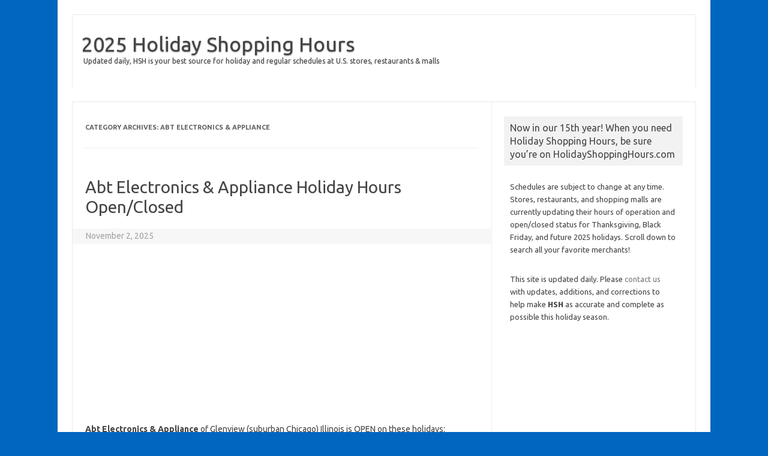

--- FILE ---
content_type: text/html; charset=UTF-8
request_url: https://holidayshoppinghours.com/category/abt-electronics-appliance/
body_size: 22430
content:
<!DOCTYPE html>
<!--[if IE 7]>
<html class="ie ie7" lang="en-US">
<![endif]-->
<!--[if IE 8]>
<html class="ie ie8" lang="en-US">
<![endif]-->
<!--[if !(IE 7) | !(IE 8)  ]><!-->
<html lang="en-US">
<!--<![endif]-->
<head>
<meta charset="UTF-8">
<meta name="viewport" content="width=device-width, initial-scale=1">
<link rel="profile" href="http://gmpg.org/xfn/11">
<link rel="pingback" href="https://holidayshoppinghours.com/xmlrpc.php" />
<!--[if lt IE 9]>
<script src="https://holidayshoppinghours.com/wp-content/themes/iconic-one/js/html5.js" type="text/javascript"></script>
<![endif]-->
<title>Abt Electronics &amp; Appliance | 2025 Holiday Shopping Hours</title>

<!-- All In One SEO Pack 3.7.1[591,665] -->

<meta name="keywords"  content="- 2025 store hours open &amp; closed,abt electronics &amp; appliance" />
<meta name="robots" content="noindex,follow" />

<script type="application/ld+json" class="aioseop-schema">{"@context":"https://schema.org","@graph":[{"@type":"Organization","@id":"https://holidayshoppinghours.com/#organization","url":"https://holidayshoppinghours.com/","name":"2025 Holiday Shopping Hours","sameAs":[]},{"@type":"WebSite","@id":"https://holidayshoppinghours.com/#website","url":"https://holidayshoppinghours.com/","name":"2025 Holiday Shopping Hours","publisher":{"@id":"https://holidayshoppinghours.com/#organization"}},{"@type":"CollectionPage","@id":"https://holidayshoppinghours.com/category/abt-electronics-appliance/#collectionpage","url":"https://holidayshoppinghours.com/category/abt-electronics-appliance/","inLanguage":"en-US","name":"Abt Electronics &amp; Appliance","isPartOf":{"@id":"https://holidayshoppinghours.com/#website"},"breadcrumb":{"@id":"https://holidayshoppinghours.com/category/abt-electronics-appliance/#breadcrumblist"}},{"@type":"BreadcrumbList","@id":"https://holidayshoppinghours.com/category/abt-electronics-appliance/#breadcrumblist","itemListElement":[{"@type":"ListItem","position":1,"item":{"@type":"WebPage","@id":"https://holidayshoppinghours.com/","url":"https://holidayshoppinghours.com/","name":"2025 Holiday Shopping Hours"}},{"@type":"ListItem","position":2,"item":{"@type":"WebPage","@id":"https://holidayshoppinghours.com/category/abt-electronics-appliance/","url":"https://holidayshoppinghours.com/category/abt-electronics-appliance/","name":"Abt Electronics &amp; Appliance"}}]}]}</script>
<link rel="canonical" href="https://holidayshoppinghours.com/category/abt-electronics-appliance/" />
			<script type="text/javascript" >
				window.ga=window.ga||function(){(ga.q=ga.q||[]).push(arguments)};ga.l=+new Date;
				ga('create', 'UA-12133472-23', 'auto');
				// Plugins
				
				ga('send', 'pageview');
			</script>
			<script async src="https://www.google-analytics.com/analytics.js"></script>
			<!-- All In One SEO Pack -->
<link rel='dns-prefetch' href='//fonts.googleapis.com' />
<link rel='dns-prefetch' href='//s.w.org' />
<link rel="alternate" type="application/rss+xml" title="2025 Holiday Shopping Hours &raquo; Feed" href="https://holidayshoppinghours.com/feed/" />
<link rel="alternate" type="application/rss+xml" title="2025 Holiday Shopping Hours &raquo; Comments Feed" href="https://holidayshoppinghours.com/comments/feed/" />
<link rel="alternate" type="application/rss+xml" title="2025 Holiday Shopping Hours &raquo; Abt Electronics &amp; Appliance Category Feed" href="https://holidayshoppinghours.com/category/abt-electronics-appliance/feed/" />
		<script type="text/javascript">
			window._wpemojiSettings = {"baseUrl":"https:\/\/s.w.org\/images\/core\/emoji\/11\/72x72\/","ext":".png","svgUrl":"https:\/\/s.w.org\/images\/core\/emoji\/11\/svg\/","svgExt":".svg","source":{"concatemoji":"https:\/\/holidayshoppinghours.com\/wp-includes\/js\/wp-emoji-release.min.js?ver=4.9.26"}};
			!function(e,a,t){var n,r,o,i=a.createElement("canvas"),p=i.getContext&&i.getContext("2d");function s(e,t){var a=String.fromCharCode;p.clearRect(0,0,i.width,i.height),p.fillText(a.apply(this,e),0,0);e=i.toDataURL();return p.clearRect(0,0,i.width,i.height),p.fillText(a.apply(this,t),0,0),e===i.toDataURL()}function c(e){var t=a.createElement("script");t.src=e,t.defer=t.type="text/javascript",a.getElementsByTagName("head")[0].appendChild(t)}for(o=Array("flag","emoji"),t.supports={everything:!0,everythingExceptFlag:!0},r=0;r<o.length;r++)t.supports[o[r]]=function(e){if(!p||!p.fillText)return!1;switch(p.textBaseline="top",p.font="600 32px Arial",e){case"flag":return s([55356,56826,55356,56819],[55356,56826,8203,55356,56819])?!1:!s([55356,57332,56128,56423,56128,56418,56128,56421,56128,56430,56128,56423,56128,56447],[55356,57332,8203,56128,56423,8203,56128,56418,8203,56128,56421,8203,56128,56430,8203,56128,56423,8203,56128,56447]);case"emoji":return!s([55358,56760,9792,65039],[55358,56760,8203,9792,65039])}return!1}(o[r]),t.supports.everything=t.supports.everything&&t.supports[o[r]],"flag"!==o[r]&&(t.supports.everythingExceptFlag=t.supports.everythingExceptFlag&&t.supports[o[r]]);t.supports.everythingExceptFlag=t.supports.everythingExceptFlag&&!t.supports.flag,t.DOMReady=!1,t.readyCallback=function(){t.DOMReady=!0},t.supports.everything||(n=function(){t.readyCallback()},a.addEventListener?(a.addEventListener("DOMContentLoaded",n,!1),e.addEventListener("load",n,!1)):(e.attachEvent("onload",n),a.attachEvent("onreadystatechange",function(){"complete"===a.readyState&&t.readyCallback()})),(n=t.source||{}).concatemoji?c(n.concatemoji):n.wpemoji&&n.twemoji&&(c(n.twemoji),c(n.wpemoji)))}(window,document,window._wpemojiSettings);
		</script>
		<style type="text/css">
img.wp-smiley,
img.emoji {
	display: inline !important;
	border: none !important;
	box-shadow: none !important;
	height: 1em !important;
	width: 1em !important;
	margin: 0 .07em !important;
	vertical-align: -0.1em !important;
	background: none !important;
	padding: 0 !important;
}
</style>
<link rel='stylesheet' id='themonic-fonts-css'  href='https://fonts.googleapis.com/css?family=Ubuntu%3A400%2C700&#038;subset=latin%2Clatin-ext' type='text/css' media='all' />
<link rel='stylesheet' id='themonic-style-css'  href='https://holidayshoppinghours.com/wp-content/themes/iconic-one/style.css?ver=1.7.8' type='text/css' media='all' />
<link rel='stylesheet' id='custom-style-css'  href='https://holidayshoppinghours.com/wp-content/themes/iconic-one/custom.css?ver=4.9.26' type='text/css' media='all' />
<!--[if lt IE 9]>
<link rel='stylesheet' id='themonic-ie-css'  href='https://holidayshoppinghours.com/wp-content/themes/iconic-one/css/ie.css?ver=20130305' type='text/css' media='all' />
<![endif]-->
<link rel='https://api.w.org/' href='https://holidayshoppinghours.com/wp-json/' />
<link rel="EditURI" type="application/rsd+xml" title="RSD" href="https://holidayshoppinghours.com/xmlrpc.php?rsd" />
<link rel="wlwmanifest" type="application/wlwmanifest+xml" href="https://holidayshoppinghours.com/wp-includes/wlwmanifest.xml" /> 
<meta name="generator" content="WordPress 4.9.26" />
<style type="text/css" id="custom-background-css">
body.custom-background { background-color: #0066bf; }
</style>
</head>
<body class="archive category category-abt-electronics-appliance category-239 custom-background custom-font-enabled single-author hfeed">
<div id="page" class="site">
	<header id="masthead" class="site-header" role="banner">
					<div class="io-title-description">
			<a href="https://holidayshoppinghours.com/" title="2025 Holiday Shopping Hours" rel="home">2025 Holiday Shopping Hours</a>
				<br .../> 
								 <a class="site-description">Updated daily, HSH is your best source for holiday and regular schedules at U.S. stores, restaurants &amp; malls</a>
						</div>
		
		
		<div class="clear"></div>
	</header><!-- #masthead -->

	<div id="main" class="wrapper">
	<section id="primary" class="site-content">
		<div id="content" role="main">

					<header class="archive-header">
				<h1 class="archive-title">Category Archives: <span>Abt Electronics &amp; Appliance</span></h1>

						</header><!-- .archive-header -->

			
	<article id="post-1403" class="post-1403 post type-post status-publish format-standard hentry category-holiday-store-hours category-abt-electronics-appliance">
				<header class="entry-header">
						<h2 class="entry-title">
				<a href="https://holidayshoppinghours.com/holiday-store-hours/abt-electronics-appliance-open-closed-hours/" title="Permalink to Abt Electronics &#038; Appliance Holiday Hours Open/Closed" rel="bookmark">Abt Electronics &#038; Appliance Holiday Hours Open/Closed</a>
			</h2>
									
		<div class="below-title-meta">
		<div class="adt">
	
							<span class="date updated">November 2, 2025</span>
				 
        </div>
    
		</div><!-- below title meta end -->
			
						
		</header><!-- .entry-header -->

							<div class="entry-content">
						
<!-- Easy Plugin for AdSense V8.7 -->
<!-- [leadin: 0 urCount: 0 urMax: -1] -->
<div class="ezAdsense adsense adsense-leadin" style="text-align:left;margin:0px;"><style>
.Mod_Responsive_HSH_Top { width: 320px; height: 100px; }
@media(min-width: 450px) { .Mod_Responsive_HSH_Top { width: 350px; height: 250px; } }
@media(min-width: 1050px) { .Mod_Responsive_HSH_Top { width: 350px; height: 250px; } }
</style>
<script async 
src="//pagead2.googlesyndication.com/pagead/js/adsbygoogle.js"></script>
<!-- Mod_Responsive_HSH_Top -->
<ins class="adsbygoogle Mod_Responsive_HSH_Top"
     style="display:inline-block"
     data-ad-client="ca-pub-4236492907043787"
     data-ad-slot="2971587170"></ins>
<script>
(adsbygoogle = window.adsbygoogle || []).push

({});
</script></div>
<!-- Easy Plugin for AdSense V8.7 -->
<p><strong>Abt Electronics &#038; Appliance</strong> of Glenview (suburban Chicago) Illinois is OPEN on these holidays: </p>
<p>&#8211; New Year&#8217;s Day 12:00PM-5:00PM<br />
&#8211; Martin Luther King, Jr. Day (MLK Day)<br />
&#8211; Valentine&#8217;s Day<br />
&#8211; Presidents Day<br />
&#8211; Mardi Gras Fat Tuesday<br />
&#8211; St. Patrick&#8217;s Day<br />
&#8211; Good Friday<br />
&#8211; Easter Monday<br />
&#8211; Cinco de Mayo<br />
&#8211; Mother&#8217;s Day<br />
&#8211; Memorial Day<br />
&#8211; Juneteenth (June 19)<br />
&#8211; Father&#8217;s Day<br />
&#8211; Independence Day (4th of July) 10:00AM-5:00PM<br />
&#8211; Labor Day<br />
&#8211; Columbus Day<br />
&#8211; Halloween<br />
&#8211; Veterans Day<br />
&#8211; Black Friday<br />
&#8211; Christmas Eve 9:00PM-6:00PM<br />
&#8211; Boxing Day (December 26) 9:00AM-9:00PM<br />
&#8211; New Year&#8217;s Eve 9:00PM-6:00PM</p>
<p>Abt Electronics &#038; Appliance is CLOSED on these holidays:</p>

<!-- Easy Plugin for AdSense V8.7 -->
<!-- [midtext: 1 urCount: 1 urMax: -1] -->
<div class="ezAdsense adsense adsense-midtext" style="text-align:left;margin:0px;"><script async src="//pagead2.googlesyndication.com/pagead/js/adsbygoogle.js"></script>
<!-- 300x250 HSH Mid Post -->
<ins class="adsbygoogle"
     style="display:inline-block;width:300px;height:250px"
     data-ad-client="ca-pub-4236492907043787"
     data-ad-slot="5010463973"></ins>
<script>
(adsbygoogle = window.adsbygoogle || []).push({});
</script></div>
<!-- Easy Plugin for AdSense V8.7 -->
<p>&#8211; Easter Sunday<br />
&#8211; Thanksgiving Day<br />
&#8211; Christmas Day</p>
<p>Is Abt open today? What time does Abt open tomorrow?  Daily store hours:</p>
<p>&#8211; Monday 9:00AM-7:00PM<br />
&#8211; Tuesday 9:00AM-7:00PM<br />
&#8211; Wednesday 9:00AM-7:00PM<br />
&#8211; Thursday 9:00AM-7:00PM<br />
&#8211; Friday 9:00AM-7:00PM<br />
&#8211; Saturday 9:00AM-6:00PM<br />
&#8211; Sunday 10:30AM-5:00PM</p>
<p>This store may operate on holiday schedule with reduced hours during &#8220;open&#8221; holidays, opening late and/or closing early on these days.  Of course, the exception is on Black Friday when they are likely to open early and/or close late!  To save wasted time and gas, a quick phone call to confirm Abt Electronics &#038; Appliance holiday hours of operation is always a good idea.  Happy holiday shopping!</p>

<!-- Easy Plugin for AdSense V8.7 -->
<!-- [leadout: 2 urCount: 2 urMax: -1] -->
<div class="ezAdsense adsense adsense-leadout" style="text-align:left;margin:0px;"><script async src="//pagead2.googlesyndication.com/pagead/js/adsbygoogle.js"></script>
<!-- 300x250 HSH END -->
<ins class="adsbygoogle"
     style="display:inline-block;width:300px;height:250px"
     data-ad-client="ca-pub-4236492907043787"
     data-ad-slot="6204255170"></ins>
<script>
(adsbygoogle = window.adsbygoogle || []).push({});
</script></div>
<!-- Easy Plugin for AdSense V8.7 -->
											</div><!-- .entry-content -->
		
	<footer class="entry-meta">
					<span>Category: <a href="https://holidayshoppinghours.com/category/holiday-store-hours/" rel="category tag">- 2025 Store Hours Open &amp; Closed</a> <a href="https://holidayshoppinghours.com/category/abt-electronics-appliance/" rel="category tag">Abt Electronics &amp; Appliance</a></span>
								<span></span>
			
           						</footer><!-- .entry-meta -->
	</article><!-- #post -->

		
		</div><!-- #content -->
	</section><!-- #primary -->


			<div id="secondary" class="widget-area" role="complementary">
			<aside id="text-7" class="widget widget_text"><p class="widget-title">Now in our 15th year! When you need Holiday Shopping Hours, be sure you&#8217;re on HolidayShoppingHours.com</p>			<div class="textwidget"><p>Schedules are subject to change at any time. Stores, restaurants, and shopping malls are currently updating their hours of operation and open/closed status for Thanksgiving, Black Friday, and future 2025 holidays. Scroll down to search all your favorite merchants!</p>
<p>This site is updated daily. Please <a href="https://holidayshoppinghours.com/about-contact-us/">contact us</a> with updates, additions, and corrections to help make <strong>HSH</strong> as accurate and complete as possible this holiday season. <script async src="https://pagead2.googlesyndication.com/pagead/js/adsbygoogle.js"></script><br />
<!-- Responsive HSH Sidebar --><br />
<ins class="adsbygoogle" style="display: block;" data-ad-client="ca-pub-4236492907043787" data-ad-slot="4448320378" data-ad-format="auto" data-full-width-responsive="true"></ins><br />
<script>
     (adsbygoogle = window.adsbygoogle || []).push({});
</script></p>
</div>
		</aside><aside id="search-2" class="widget widget_search"><form role="search" method="get" id="searchform" class="searchform" action="https://holidayshoppinghours.com/">
				<div>
					<label class="screen-reader-text" for="s">Search for:</label>
					<input type="text" value="" name="s" id="s" />
					<input type="submit" id="searchsubmit" value="Search" />
				</div>
			</form></aside><aside id="categories-2" class="widget widget_categories"><p class="widget-title">Looking for daily mall open and close times? We are constantly updating our list of 1,381 malls and shopping centers. Way too many to list individually! Use the search box above to search by name of mall or city.</p>		<ul>
	<li class="cat-item cat-item-1042"><a href="https://holidayshoppinghours.com/category/holiday-mall-hours/" >&#8211; 2025 Mall Hours Open &amp; Closed</a>
</li>
	<li class="cat-item cat-item-994"><a href="https://holidayshoppinghours.com/category/holiday-movie-hours/" >&#8211; 2025 Movie Theater Hours Open &amp; Closed</a>
</li>
	<li class="cat-item cat-item-251"><a href="https://holidayshoppinghours.com/category/holiday-restaurant-hours/" >&#8211; 2025 Restaurant Hours Open &amp; Closed</a>
</li>
	<li class="cat-item cat-item-25"><a href="https://holidayshoppinghours.com/category/holiday-store-hours/" >&#8211; 2025 Store Hours Open &amp; Closed</a>
</li>
	<li class="cat-item cat-item-257"><a href="https://holidayshoppinghours.com/category/holiday-gym-hours/" >&#8211; 2025 Workout Gym Hours Open &amp; Closed</a>
</li>
	<li class="cat-item cat-item-1077"><a href="https://holidayshoppinghours.com/category/16-handles/" >16 Handles</a>
</li>
	<li class="cat-item cat-item-1143"><a href="https://holidayshoppinghours.com/category/4-rivers-smokehouse/" >4 Rivers Smokehouse</a>
</li>
	<li class="cat-item cat-item-1009"><a href="https://holidayshoppinghours.com/category/54th-street-grill/" >54th Street Grill</a>
</li>
	<li class="cat-item cat-item-1233"><a href="https://holidayshoppinghours.com/category/7-brew-coffee/" >7 Brew Drive-thru Coffee</a>
</li>
	<li class="cat-item cat-item-234"><a href="https://holidayshoppinghours.com/category/7-eleven/" >7-Eleven</a>
</li>
	<li class="cat-item cat-item-1216"><a href="https://holidayshoppinghours.com/category/99-ranch-market/" >99 Ranch Market</a>
</li>
	<li class="cat-item cat-item-252"><a href="https://holidayshoppinghours.com/category/a-w-restaurants/" >A&amp;W Restaurants</a>
</li>
	<li class="cat-item cat-item-236"><a href="https://holidayshoppinghours.com/category/aarons/" >Aaron&#039;s</a>
</li>
	<li class="cat-item cat-item-237"><a href="https://holidayshoppinghours.com/category/abc-carpet-home/" >ABC Carpet &amp; Home</a>
</li>
	<li class="cat-item cat-item-238"><a href="https://holidayshoppinghours.com/category/abc-warehouse/" >ABC Warehouse</a>
</li>
	<li class="cat-item cat-item-145"><a href="https://holidayshoppinghours.com/category/abercrombie-fitch/" >Abercrombie &amp; Fitch</a>
</li>
	<li class="cat-item cat-item-239 current-cat"><a href="https://holidayshoppinghours.com/category/abt-electronics-appliance/" >Abt Electronics &amp; Appliance</a>
</li>
	<li class="cat-item cat-item-73"><a href="https://holidayshoppinghours.com/category/academy-sports-outdoors/" >Academy Sports + Outdoors</a>
</li>
	<li class="cat-item cat-item-80"><a href="https://holidayshoppinghours.com/category/ace-hardware/" >Ace Hardware</a>
</li>
	<li class="cat-item cat-item-240"><a href="https://holidayshoppinghours.com/category/acme-markets/" >ACME Markets</a>
</li>
	<li class="cat-item cat-item-1113"><a href="https://holidayshoppinghours.com/category/acme-tools/" >Acme Tools</a>
</li>
	<li class="cat-item cat-item-146"><a href="https://holidayshoppinghours.com/category/advance-auto-parts/" >Advance Auto Parts</a>
</li>
	<li class="cat-item cat-item-147"><a href="https://holidayshoppinghours.com/category/aeropostale/" >Aeropostale</a>
</li>
	<li class="cat-item cat-item-1193"><a href="https://holidayshoppinghours.com/category/ajs-fine-foods/" >AJ&#039;s Fine Foods</a>
</li>
	<li class="cat-item cat-item-241"><a href="https://holidayshoppinghours.com/category/albertsons/" >Albertsons</a>
</li>
	<li class="cat-item cat-item-242"><a href="https://holidayshoppinghours.com/category/aldi/" >ALDI</a>
</li>
	<li class="cat-item cat-item-1092"><a href="https://holidayshoppinghours.com/category/allen-edmonds/" >Allen Edmonds</a>
</li>
	<li class="cat-item cat-item-243"><a href="https://holidayshoppinghours.com/category/amc-theaters/" >AMC Theaters</a>
</li>
	<li class="cat-item cat-item-253"><a href="https://holidayshoppinghours.com/category/americas-incredible-pizza-co/" >America&#039;s Incredible Pizza Co.</a>
</li>
	<li class="cat-item cat-item-244"><a href="https://holidayshoppinghours.com/category/americas-mattress/" >America&#039;s Mattress</a>
</li>
	<li class="cat-item cat-item-148"><a href="https://holidayshoppinghours.com/category/american-eagle-outfitters/" >American Eagle Outfitters</a>
</li>
	<li class="cat-item cat-item-245"><a href="https://holidayshoppinghours.com/category/american-freight-furniture/" >American Freight Furniture</a>
</li>
	<li class="cat-item cat-item-256"><a href="https://holidayshoppinghours.com/category/american-furniture-warehouse/" >American Furniture Warehouse</a>
</li>
	<li class="cat-item cat-item-1014"><a href="https://holidayshoppinghours.com/category/american-girl/" >American Girl</a>
</li>
	<li class="cat-item cat-item-246"><a href="https://holidayshoppinghours.com/category/american-signature-furniture/" >American Signature Furniture</a>
</li>
	<li class="cat-item cat-item-1217"><a href="https://holidayshoppinghours.com/category/andronicos-markets/" >Andronico&#039;s Community Markets</a>
</li>
	<li class="cat-item cat-item-1099"><a href="https://holidayshoppinghours.com/category/andys-frozen-custard/" >Andy&#039;s Frozen Custard</a>
</li>
	<li class="cat-item cat-item-248"><a href="https://holidayshoppinghours.com/category/anytime-fitness/" >Anytime Fitness</a>
</li>
	<li class="cat-item cat-item-249"><a href="https://holidayshoppinghours.com/category/a-plus-sunoco/" >APlus at Sunoco</a>
</li>
	<li class="cat-item cat-item-250"><a href="https://holidayshoppinghours.com/category/apple-store/" >Apple Store (The)</a>
</li>
	<li class="cat-item cat-item-254"><a href="https://holidayshoppinghours.com/category/applebees/" >Applebee&#039;s</a>
</li>
	<li class="cat-item cat-item-258"><a href="https://holidayshoppinghours.com/category/appliance-direct/" >Appliance Direct</a>
</li>
	<li class="cat-item cat-item-1168"><a href="https://holidayshoppinghours.com/category/aquarium-restaurant/" >Aquarium Restaurant</a>
</li>
	<li class="cat-item cat-item-260"><a href="https://holidayshoppinghours.com/category/arbys/" >Arby&#039;s</a>
</li>
	<li class="cat-item cat-item-261"><a href="https://holidayshoppinghours.com/category/arhaus-furniture/" >Arhaus Furniture</a>
</li>
	<li class="cat-item cat-item-262"><a href="https://holidayshoppinghours.com/category/aafes/" >Army &amp; Air Force Exchange</a>
</li>
	<li class="cat-item cat-item-263"><a href="https://holidayshoppinghours.com/category/arnis-restaurant/" >Arni&#039;s Restaurant</a>
</li>
	<li class="cat-item cat-item-1079"><a href="https://holidayshoppinghours.com/category/aroogas/" >Arooga&#039;s</a>
</li>
	<li class="cat-item cat-item-91"><a href="https://holidayshoppinghours.com/category/ashley-furniture/" >Ashley HomeStore</a>
</li>
	<li class="cat-item cat-item-1078"><a href="https://holidayshoppinghours.com/category/at-home/" >At Home</a>
</li>
	<li class="cat-item cat-item-265"><a href="https://holidayshoppinghours.com/category/att/" >AT&amp;T Wireless</a>
</li>
	<li class="cat-item cat-item-266"><a href="https://holidayshoppinghours.com/category/atlanta-bread/" >Atlanta Bread</a>
</li>
	<li class="cat-item cat-item-267"><a href="https://holidayshoppinghours.com/category/au-bon-pain/" >Au Bon Pain</a>
</li>
	<li class="cat-item cat-item-268"><a href="https://holidayshoppinghours.com/category/aubreys/" >Aubrey&#039;s</a>
</li>
	<li class="cat-item cat-item-269"><a href="https://holidayshoppinghours.com/category/audio-express/" >Audio Express</a>
</li>
	<li class="cat-item cat-item-270"><a href="https://holidayshoppinghours.com/category/auntie-annes/" >Auntie Anne&#039;s</a>
</li>
	<li class="cat-item cat-item-271"><a href="https://holidayshoppinghours.com/category/auto-tire-car-care/" >Auto Tire Car Care Centers</a>
</li>
	<li class="cat-item cat-item-149"><a href="https://holidayshoppinghours.com/category/auto-zone/" >Auto Zone</a>
</li>
	<li class="cat-item cat-item-273"><a href="https://holidayshoppinghours.com/category/back-yard-burgers/" >Back Yard Burgers</a>
</li>
	<li class="cat-item cat-item-274"><a href="https://holidayshoppinghours.com/category/badcock-home-furniture/" >Badcock Home Furniture</a>
</li>
	<li class="cat-item cat-item-275"><a href="https://holidayshoppinghours.com/category/baers-furniture/" >Baer&#039;s Furniture</a>
</li>
	<li class="cat-item cat-item-276"><a href="https://holidayshoppinghours.com/category/bahama-breeze/" >Bahama Breeze</a>
</li>
	<li class="cat-item cat-item-1135"><a href="https://holidayshoppinghours.com/category/bahama-bucks/" >Bahama Buck&#039;s</a>
</li>
	<li class="cat-item cat-item-278"><a href="https://holidayshoppinghours.com/category/baja-fresh/" >Baja Fresh</a>
</li>
	<li class="cat-item cat-item-279"><a href="https://holidayshoppinghours.com/category/bakers/" >Baker&#039;s</a>
</li>
	<li class="cat-item cat-item-280"><a href="https://holidayshoppinghours.com/category/bakers-square/" >Bakers Square</a>
</li>
	<li class="cat-item cat-item-281"><a href="https://holidayshoppinghours.com/category/banana-republic/" >Banana Republic</a>
</li>
	<li class="cat-item cat-item-1136"><a href="https://holidayshoppinghours.com/category/bandanas-bbq/" >Bandana&#039;s Bar-B-Q</a>
</li>
	<li class="cat-item cat-item-809"><a href="https://holidayshoppinghours.com/category/piercing-pagoda/" >Banter by Piercing Pagoda</a>
</li>
	<li class="cat-item cat-item-282"><a href="https://holidayshoppinghours.com/category/bar-louie/" >Bar Louie</a>
</li>
	<li class="cat-item cat-item-1064"><a href="https://holidayshoppinghours.com/category/bargain-hunt/" >Bargain Hunt</a>
</li>
	<li class="cat-item cat-item-90"><a href="https://holidayshoppinghours.com/category/barnes-noble/" >Barnes &amp; Noble</a>
</li>
	<li class="cat-item cat-item-283"><a href="https://holidayshoppinghours.com/category/bartell-drugs/" >Bartell Drugs</a>
</li>
	<li class="cat-item cat-item-1194"><a href="https://holidayshoppinghours.com/category/bashas/" >Bashas&#039;</a>
</li>
	<li class="cat-item cat-item-284"><a href="https://holidayshoppinghours.com/category/baskin-robbins/" >Baskin-Robbins</a>
</li>
	<li class="cat-item cat-item-93"><a href="https://holidayshoppinghours.com/category/bass-pro-shops/" >Bass Pro Shops</a>
</li>
	<li class="cat-item cat-item-285"><a href="https://holidayshoppinghours.com/category/bassett-furniture/" >Bassett Furniture</a>
</li>
	<li class="cat-item cat-item-94"><a href="https://holidayshoppinghours.com/category/bath-body-works/" >Bath &amp; Body Works</a>
</li>
	<li class="cat-item cat-item-286"><a href="https://holidayshoppinghours.com/category/batteries-plus/" >Batteries Plus Bulbs</a>
</li>
	<li class="cat-item cat-item-287"><a href="https://holidayshoppinghours.com/category/bds-mongolian-grill/" >bd&#039;s Mongolian Grill</a>
</li>
	<li class="cat-item cat-item-75"><a href="https://holidayshoppinghours.com/category/bealls-florida/" >Bealls Florida</a>
</li>
	<li class="cat-item cat-item-288"><a href="https://holidayshoppinghours.com/category/becker-furniture-world/" >Becker Furniture World</a>
</li>
	<li class="cat-item cat-item-86"><a href="https://holidayshoppinghours.com/category/bed-bath-beyond/" >Bed Bath &amp; Beyond</a>
</li>
	<li class="cat-item cat-item-289"><a href="https://holidayshoppinghours.com/category/beef-o-bradys/" >Beef &#039;O&#039; Brady&#039;s</a>
</li>
	<li class="cat-item cat-item-1066"><a href="https://holidayshoppinghours.com/category/bel-air/" >Bel Air</a>
</li>
	<li class="cat-item cat-item-290"><a href="https://holidayshoppinghours.com/category/belfort-furniture/" >Belfort Furniture</a>
</li>
	<li class="cat-item cat-item-70"><a href="https://holidayshoppinghours.com/category/belk/" >Belk</a>
</li>
	<li class="cat-item cat-item-291"><a href="https://holidayshoppinghours.com/category/ben-jerrys-ice-cream/" >Ben &amp; Jerry&#039;s Ice Cream</a>
</li>
	<li class="cat-item cat-item-292"><a href="https://holidayshoppinghours.com/category/benihana/" >Benihana</a>
</li>
	<li class="cat-item cat-item-293"><a href="https://holidayshoppinghours.com/category/bennigans/" >Bennigan&#039;s</a>
</li>
	<li class="cat-item cat-item-294"><a href="https://holidayshoppinghours.com/category/bernie-phyls-furniture/" >Bernie &amp; Phyl&#039;s Furniture</a>
</li>
	<li class="cat-item cat-item-295"><a href="https://holidayshoppinghours.com/category/bertuccis/" >Bertucci&#039;s</a>
</li>
	<li class="cat-item cat-item-63"><a href="https://holidayshoppinghours.com/category/best-buy/" >Best Buy</a>
</li>
	<li class="cat-item cat-item-296"><a href="https://holidayshoppinghours.com/category/bi-lo/" >BI-LO</a>
</li>
	<li class="cat-item cat-item-297"><a href="https://holidayshoppinghours.com/category/bi-mart/" >Bi-Mart</a>
</li>
	<li class="cat-item cat-item-298"><a href="https://holidayshoppinghours.com/category/big-10-tires/" >Big 10 Tires</a>
</li>
	<li class="cat-item cat-item-299"><a href="https://holidayshoppinghours.com/category/big-5-sporting-goods/" >Big 5 Sporting Goods</a>
</li>
	<li class="cat-item cat-item-300"><a href="https://holidayshoppinghours.com/category/big-apple-bagels/" >Big Apple Bagels</a>
</li>
	<li class="cat-item cat-item-301"><a href="https://holidayshoppinghours.com/category/big-boy/" >Big Boy</a>
</li>
	<li class="cat-item cat-item-56"><a href="https://holidayshoppinghours.com/category/big-lots/" >Big Lots!</a>
</li>
	<li class="cat-item cat-item-302"><a href="https://holidayshoppinghours.com/category/big-o-tires/" >Big O Tires</a>
</li>
	<li class="cat-item cat-item-303"><a href="https://holidayshoppinghours.com/category/big-sandy-superstore/" >Big Sandy Superstore</a>
</li>
	<li class="cat-item cat-item-1195"><a href="https://holidayshoppinghours.com/category/big-saver-foods/" >Big Saver Foods</a>
</li>
	<li class="cat-item cat-item-304"><a href="https://holidayshoppinghours.com/category/big-y/" >Big Y</a>
</li>
	<li class="cat-item cat-item-1142"><a href="https://holidayshoppinghours.com/category/bills-bar-burger/" >Bill&#039;s Bar &amp; Burger</a>
</li>
	<li class="cat-item cat-item-1137"><a href="https://holidayshoppinghours.com/category/biscuitville/" >Biscuitville</a>
</li>
	<li class="cat-item cat-item-305"><a href="https://holidayshoppinghours.com/category/bjs-restaurant-brewhouse/" >BJ&#039;s Restaurant and Brewhouse</a>
</li>
	<li class="cat-item cat-item-77"><a href="https://holidayshoppinghours.com/category/bjs-wholesale-club/" >BJ&#039;s Wholesale Club</a>
</li>
	<li class="cat-item cat-item-306"><a href="https://holidayshoppinghours.com/category/black-angus-steakhouse/" >Black Angus Steakhouse</a>
</li>
	<li class="cat-item cat-item-307"><a href="https://holidayshoppinghours.com/category/blackjack-pizza/" >Blackjack Pizza</a>
</li>
	<li class="cat-item cat-item-308"><a href="https://holidayshoppinghours.com/category/blains-farm-fleet/" >Blain&#039;s Farm &amp; Fleet</a>
</li>
	<li class="cat-item cat-item-1043"><a href="https://holidayshoppinghours.com/category/blaze-pizza/" >Blaze Pizza</a>
</li>
	<li class="cat-item cat-item-309"><a href="https://holidayshoppinghours.com/category/blimpie/" >Blimpie</a>
</li>
	<li class="cat-item cat-item-95"><a href="https://holidayshoppinghours.com/category/bloomingdales/" >Bloomingdale&#039;s</a>
</li>
	<li class="cat-item cat-item-1144"><a href="https://holidayshoppinghours.com/category/blue-goose-cantina/" >Blue Goose Cantina</a>
</li>
	<li class="cat-item cat-item-1145"><a href="https://holidayshoppinghours.com/category/bluewater-grill/" >Bluewater Grill</a>
</li>
	<li class="cat-item cat-item-310"><a href="https://holidayshoppinghours.com/category/bob-evans/" >Bob Evans</a>
</li>
	<li class="cat-item cat-item-311"><a href="https://holidayshoppinghours.com/category/bobs-discount-furniture/" >Bob&#039;s Discount Furniture</a>
</li>
	<li class="cat-item cat-item-1085"><a href="https://holidayshoppinghours.com/category/bojangles/" >Bojangles&#039;</a>
</li>
	<li class="cat-item cat-item-1146"><a href="https://holidayshoppinghours.com/category/bokampers/" >Bokamper&#039;s Sports Bar</a>
</li>
	<li class="cat-item cat-item-312"><a href="https://holidayshoppinghours.com/category/bonanza-ponderosa/" >Bonanza/Ponderosa Steakhouse</a>
</li>
	<li class="cat-item cat-item-313"><a href="https://holidayshoppinghours.com/category/bonefish-grill/" >Bonefish Grill</a>
</li>
	<li class="cat-item cat-item-1046"><a href="https://holidayshoppinghours.com/category/books-a-million-bam/" >Books-A-Million BAM!</a>
</li>
	<li class="cat-item cat-item-314"><a href="https://holidayshoppinghours.com/category/boscovs/" >Boscov&#039;s</a>
</li>
	<li class="cat-item cat-item-316"><a href="https://holidayshoppinghours.com/category/boston-market/" >Boston Market</a>
</li>
	<li class="cat-item cat-item-318"><a href="https://holidayshoppinghours.com/category/brandsmart-usa/" >BrandsMart USA</a>
</li>
	<li class="cat-item cat-item-1147"><a href="https://holidayshoppinghours.com/category/branns-steakhouse/" >Brann&#039;s Steakhouse &amp; Grille</a>
</li>
	<li class="cat-item cat-item-1086"><a href="https://holidayshoppinghours.com/category/braums/" >Braum&#039;s Ice Cream</a>
</li>
	<li class="cat-item cat-item-1196"><a href="https://holidayshoppinghours.com/category/bravo-supermarkets/" >Bravo Supermarkets</a>
</li>
	<li class="cat-item cat-item-319"><a href="https://holidayshoppinghours.com/category/bravo-italian/" >BRAVO! Italian Kitchen</a>
</li>
	<li class="cat-item cat-item-1141"><a href="https://holidayshoppinghours.com/category/brick-house-tavern/" >Brick House Tavern + Tap</a>
</li>
	<li class="cat-item cat-item-1139"><a href="https://holidayshoppinghours.com/category/brick-oven-pizza/" >Brick Oven Pizza Company</a>
</li>
	<li class="cat-item cat-item-320"><a href="https://holidayshoppinghours.com/category/brio-tuscan-grille/" >BRIO Italian Grille</a>
</li>
	<li class="cat-item cat-item-321"><a href="https://holidayshoppinghours.com/category/bristol-farms/" >Bristol Farms</a>
</li>
	<li class="cat-item cat-item-1119"><a href="https://holidayshoppinghours.com/category/brixx-pizza/" >Brixx Wood Fired Pizza</a>
</li>
	<li class="cat-item cat-item-322"><a href="https://holidayshoppinghours.com/category/broadway-pizza/" >Broadway Pizza</a>
</li>
	<li class="cat-item cat-item-1221"><a href="https://holidayshoppinghours.com/category/brookshire-brothers/" >Brookshire Brothers</a>
</li>
	<li class="cat-item cat-item-1219"><a href="https://holidayshoppinghours.com/category/brookshires/" >Brookshire&#039;s Food &amp; Pharmacy</a>
</li>
	<li class="cat-item cat-item-323"><a href="https://holidayshoppinghours.com/category/brueggers/" >Bruegger&#039;s Bagels</a>
</li>
	<li class="cat-item cat-item-1138"><a href="https://holidayshoppinghours.com/category/bubba-gump-shrimp/" >Bubba Gump Shrimp Co.</a>
</li>
	<li class="cat-item cat-item-1140"><a href="https://holidayshoppinghours.com/category/bubbaques-bbq/" >BubbaQue&#039;s BBQ</a>
</li>
	<li class="cat-item cat-item-1123"><a href="https://holidayshoppinghours.com/category/buc-ees/" >Buc-ee&#039;s</a>
</li>
	<li class="cat-item cat-item-324"><a href="https://holidayshoppinghours.com/category/buca-di-beppo/" >Buca di Beppo</a>
</li>
	<li class="cat-item cat-item-325"><a href="https://holidayshoppinghours.com/category/buckle/" >Buckle</a>
</li>
	<li class="cat-item cat-item-326"><a href="https://holidayshoppinghours.com/category/buddys-pizza/" >Buddy&#039;s Pizza</a>
</li>
	<li class="cat-item cat-item-327"><a href="https://holidayshoppinghours.com/category/buffalo-wild-wings/" >Buffalo Wild Wings</a>
</li>
	<li class="cat-item cat-item-328"><a href="https://holidayshoppinghours.com/category/build-a-bear-workshop/" >Build-A-Bear Workshop</a>
</li>
	<li class="cat-item cat-item-329"><a href="https://holidayshoppinghours.com/category/burger-king/" >Burger King</a>
</li>
	<li class="cat-item cat-item-1203"><a href="https://holidayshoppinghours.com/category/burkes-outlet/" >Burkes Outlet</a>
</li>
	<li class="cat-item cat-item-103"><a href="https://holidayshoppinghours.com/category/burlington-coat-factory/" >Burlington Coat Factory</a>
</li>
	<li class="cat-item cat-item-104"><a href="https://holidayshoppinghours.com/category/cabelas/" >Cabela&#039;s</a>
</li>
	<li class="cat-item cat-item-331"><a href="https://holidayshoppinghours.com/category/calhouns/" >Calhoun&#039;s</a>
</li>
	<li class="cat-item cat-item-332"><a href="https://holidayshoppinghours.com/category/california-pizza-kitchen/" >California Pizza Kitchen</a>
</li>
	<li class="cat-item cat-item-333"><a href="https://holidayshoppinghours.com/category/california-tortilla/" >California Tortilla</a>
</li>
	<li class="cat-item cat-item-395"><a href="https://holidayshoppinghours.com/category/camping-world/" >Camping World</a>
</li>
	<li class="cat-item cat-item-334"><a href="https://holidayshoppinghours.com/category/campmor/" >Campmor</a>
</li>
	<li class="cat-item cat-item-41"><a href="https://holidayshoppinghours.com/category/july-long-weekend/" >Canada Day 2026</a>
</li>
	<li class="cat-item cat-item-1054"><a href="https://holidayshoppinghours.com/category/capital-grille/" >Capital Grille (The)</a>
</li>
	<li class="cat-item cat-item-335"><a href="https://holidayshoppinghours.com/category/captain-ds/" >Captain D&#039;s Seafood Kitchen</a>
</li>
	<li class="cat-item cat-item-336"><a href="https://holidayshoppinghours.com/category/car-toys/" >Car Toys</a>
</li>
	<li class="cat-item cat-item-337"><a href="https://holidayshoppinghours.com/category/carbones-pizzeria/" >Carbone&#039;s Pizzeria</a>
</li>
	<li class="cat-item cat-item-338"><a href="https://holidayshoppinghours.com/category/caribou-coffee/" >Caribou Coffee</a>
</li>
	<li class="cat-item cat-item-340"><a href="https://holidayshoppinghours.com/category/carls-jr/" >Carl&#039;s Jr.</a>
</li>
	<li class="cat-item cat-item-341"><a href="https://holidayshoppinghours.com/category/carrabbas-italian-grill/" >Carrabba&#039;s Italian Grill</a>
</li>
	<li class="cat-item cat-item-342"><a href="https://holidayshoppinghours.com/category/carrows-restaurants/" >Carrows Restaurants</a>
</li>
	<li class="cat-item cat-item-343"><a href="https://holidayshoppinghours.com/category/carrs/" >Carrs</a>
</li>
	<li class="cat-item cat-item-344"><a href="https://holidayshoppinghours.com/category/carvel-ice-cream/" >Carvel Ice Cream</a>
</li>
	<li class="cat-item cat-item-345"><a href="https://holidayshoppinghours.com/category/caseys-general-store/" >Casey&#039;s General Store</a>
</li>
	<li class="cat-item cat-item-346"><a href="https://holidayshoppinghours.com/category/cashwise-foods/" >Cashwise Foods</a>
</li>
	<li class="cat-item cat-item-1039"><a href="https://holidayshoppinghours.com/category/cato-fashions/" >Cato Fashions</a>
</li>
	<li class="cat-item cat-item-1149"><a href="https://holidayshoppinghours.com/category/cattle-baron/" >Cattle Baron</a>
</li>
	<li class="cat-item cat-item-1010"><a href="https://holidayshoppinghours.com/category/cattlemens/" >Cattlemens</a>
</li>
	<li class="cat-item cat-item-1232"><a href="https://holidayshoppinghours.com/category/cava/" >Cava</a>
</li>
	<li class="cat-item cat-item-1197"><a href="https://holidayshoppinghours.com/category/central-market/" >Central Market</a>
</li>
	<li class="cat-item cat-item-349"><a href="https://holidayshoppinghours.com/category/champs-sports/" >Champs Sports</a>
</li>
	<li class="cat-item cat-item-1098"><a href="https://holidayshoppinghours.com/category/charleys-philly-steaks/" >Charleys Philly Steaks</a>
</li>
	<li class="cat-item cat-item-350"><a href="https://holidayshoppinghours.com/category/charlie-browns-steakhouse/" >Charlie Brown&#039;s Fresh Grill</a>
</li>
	<li class="cat-item cat-item-351"><a href="https://holidayshoppinghours.com/category/charlotte-russe/" >Charlotte Russe</a>
</li>
	<li class="cat-item cat-item-1114"><a href="https://holidayshoppinghours.com/category/chart-house/" >Chart House</a>
</li>
	<li class="cat-item cat-item-352"><a href="https://holidayshoppinghours.com/category/checkers-rallys/" >Checkers/Rally&#039;s</a>
</li>
	<li class="cat-item cat-item-1055"><a href="https://holidayshoppinghours.com/category/cheddars-scratch-kitchen/" >Cheddar&#039;s Scratch Kitchen</a>
</li>
	<li class="cat-item cat-item-354"><a href="https://holidayshoppinghours.com/category/cheesecake-factory/" >Cheesecake Factory (The)</a>
</li>
	<li class="cat-item cat-item-355"><a href="https://holidayshoppinghours.com/category/chevys-fresh-mex/" >Chevys Fresh Mex</a>
</li>
	<li class="cat-item cat-item-356"><a href="https://holidayshoppinghours.com/category/chick-fil-a/" >Chick-fil-A</a>
</li>
	<li class="cat-item cat-item-1087"><a href="https://holidayshoppinghours.com/category/chicken-express/" >Chicken Express</a>
</li>
	<li class="cat-item cat-item-357"><a href="https://holidayshoppinghours.com/category/chilis/" >Chili&#039;s</a>
</li>
	<li class="cat-item cat-item-358"><a href="https://holidayshoppinghours.com/category/chipotle/" >Chipotle</a>
</li>
	<li class="cat-item cat-item-1150"><a href="https://holidayshoppinghours.com/category/chop-house-brewery/" >Chop House &amp; Brewery</a>
</li>
	<li class="cat-item cat-item-3"><a href="https://holidayshoppinghours.com/category/christmas-day/" >Christmas Day 2025</a>
</li>
	<li class="cat-item cat-item-359"><a href="https://holidayshoppinghours.com/category/christmas-tree-shops/" >Christmas Tree Shops</a>
</li>
	<li class="cat-item cat-item-360"><a href="https://holidayshoppinghours.com/category/christopher-banks/" >Christopher &amp; Banks</a>
</li>
	<li class="cat-item cat-item-361"><a href="https://holidayshoppinghours.com/category/chuck-e-cheese/" >Chuck E. Cheese</a>
</li>
	<li class="cat-item cat-item-362"><a href="https://holidayshoppinghours.com/category/churchs-chicken/" >Church&#039;s Chicken</a>
</li>
	<li class="cat-item cat-item-1063"><a href="https://holidayshoppinghours.com/category/chuys/" >Chuy&#039;s</a>
</li>
	<li class="cat-item cat-item-363"><a href="https://holidayshoppinghours.com/category/cicis-pizza/" >Cici&#039;s Pizza</a>
</li>
	<li class="cat-item cat-item-30"><a href="https://holidayshoppinghours.com/category/cinco-de-mayo/" >Cinco de Mayo 2026 (May 5)</a>
</li>
	<li class="cat-item cat-item-996"><a href="https://holidayshoppinghours.com/category/cinemark-theaters/" >Cinemark Theaters</a>
</li>
	<li class="cat-item cat-item-364"><a href="https://holidayshoppinghours.com/category/cinnabon/" >Cinnabon</a>
</li>
	<li class="cat-item cat-item-365"><a href="https://holidayshoppinghours.com/category/circle-k/" >Circle K</a>
</li>
	<li class="cat-item cat-item-366"><a href="https://holidayshoppinghours.com/category/city-furniture/" >City Furniture</a>
</li>
	<li class="cat-item cat-item-367"><a href="https://holidayshoppinghours.com/category/city-market/" >City Market</a>
</li>
	<li class="cat-item cat-item-37"><a href="https://holidayshoppinghours.com/category/august-long-weekend/" >Civic Holiday August 2026</a>
</li>
	<li class="cat-item cat-item-369"><a href="https://holidayshoppinghours.com/category/claim-jumper/" >Claim Jumper</a>
</li>
	<li class="cat-item cat-item-370"><a href="https://holidayshoppinghours.com/category/claires/" >Claire&#039;s</a>
</li>
	<li class="cat-item cat-item-1230"><a href="https://holidayshoppinghours.com/category/coborns/" >Coborn&#039;s</a>
</li>
	<li class="cat-item cat-item-371"><a href="https://holidayshoppinghours.com/category/cocos-bakery-restaurant/" >Coco&#039;s Bakery Restaurant</a>
</li>
	<li class="cat-item cat-item-608"><a href="https://holidayshoppinghours.com/category/codys-original-roadhouse/" >Cody&#039;s Original Roadhouse</a>
</li>
	<li class="cat-item cat-item-372"><a href="https://holidayshoppinghours.com/category/coffee-bean-tea-leaf/" >Coffee Bean &amp; Tea Leaf (The)</a>
</li>
	<li class="cat-item cat-item-373"><a href="https://holidayshoppinghours.com/category/coffee-beanery/" >Coffee Beanery</a>
</li>
	<li class="cat-item cat-item-374"><a href="https://holidayshoppinghours.com/category/cold-stone-creamery/" >Cold Stone Creamery</a>
</li>
	<li class="cat-item cat-item-375"><a href="https://holidayshoppinghours.com/category/coltons-steak-house-grill/" >Colton&#039;s Steak House &amp; Grill</a>
</li>
	<li class="cat-item cat-item-5"><a href="https://holidayshoppinghours.com/category/columbus-day/" >Columbus Day 2026</a>
</li>
	<li class="cat-item cat-item-39"><a href="https://holidayshoppinghours.com/category/complete-list-holidays/" >Complete List of ALL Holidays</a>
</li>
	<li class="cat-item cat-item-376"><a href="https://holidayshoppinghours.com/category/conlins-furniture/" >Conlin&#039;s Furniture</a>
</li>
	<li class="cat-item cat-item-377"><a href="https://holidayshoppinghours.com/category/conns/" >Conn&#039;s HomePlus</a>
</li>
	<li class="cat-item cat-item-1095"><a href="https://holidayshoppinghours.com/category/container-store/" >Container Store (The)</a>
</li>
	<li class="cat-item cat-item-379"><a href="https://holidayshoppinghours.com/category/corner-bakery-cafe/" >Corner Bakery Café</a>
</li>
	<li class="cat-item cat-item-380"><a href="https://holidayshoppinghours.com/category/cosi/" >Cosi</a>
</li>
	<li class="cat-item cat-item-381"><a href="https://holidayshoppinghours.com/category/cost-cutters/" >Cost Cutters</a>
</li>
	<li class="cat-item cat-item-74"><a href="https://holidayshoppinghours.com/category/costco-wholesale/" >Costco Wholesale</a>
</li>
	<li class="cat-item cat-item-1011"><a href="https://holidayshoppinghours.com/category/cotton-patch-cafe/" >Cotton Patch Café</a>
</li>
	<li class="cat-item cat-item-385"><a href="https://holidayshoppinghours.com/category/country-kitchen/" >Country Kitchen</a>
</li>
	<li class="cat-item cat-item-386"><a href="https://holidayshoppinghours.com/category/cousins-subs/" >Cousins Subs</a>
</li>
	<li class="cat-item cat-item-1151"><a href="https://holidayshoppinghours.com/category/cowboy-jacks/" >Cowboy Jack&#039;s</a>
</li>
	<li class="cat-item cat-item-387"><a href="https://holidayshoppinghours.com/category/cowboy-maloneys-electric-city/" >Cowboy Maloney&#039;s Electric City</a>
</li>
	<li class="cat-item cat-item-388"><a href="https://holidayshoppinghours.com/category/cracker-barrel/" >Cracker Barrel Old Country Store</a>
</li>
	<li class="cat-item cat-item-389"><a href="https://holidayshoppinghours.com/category/craft-warehouse/" >Craft Warehouse</a>
</li>
	<li class="cat-item cat-item-390"><a href="https://holidayshoppinghours.com/category/crate-barrel/" >Crate&amp;Barrel</a>
</li>
	<li class="cat-item cat-item-391"><a href="https://holidayshoppinghours.com/category/cricket-wireless/" >Cricket Wireless</a>
</li>
	<li class="cat-item cat-item-393"><a href="https://holidayshoppinghours.com/category/cub-foods/" >Cub Foods</a>
</li>
	<li class="cat-item cat-item-394"><a href="https://holidayshoppinghours.com/category/culvers/" >Culver&#039;s</a>
</li>
	<li class="cat-item cat-item-1110"><a href="https://holidayshoppinghours.com/category/cumberland-farms/" >Cumberland Farms</a>
</li>
	<li class="cat-item cat-item-76"><a href="https://holidayshoppinghours.com/category/cvs-pharmacy/" >CVS Pharmacy</a>
</li>
	<li class="cat-item cat-item-397"><a href="https://holidayshoppinghours.com/category/dairy-queen/" >Dairy Queen</a>
</li>
	<li class="cat-item cat-item-398"><a href="https://holidayshoppinghours.com/category/damons/" >Damon&#039;s</a>
</li>
	<li class="cat-item cat-item-399"><a href="https://holidayshoppinghours.com/category/daniels-home-center/" >Daniel&#039;s Home Center</a>
</li>
	<li class="cat-item cat-item-400"><a href="https://holidayshoppinghours.com/category/darvin-furniture/" >Darvin Furniture</a>
</li>
	<li class="cat-item cat-item-401"><a href="https://holidayshoppinghours.com/category/datavision-computer-video/" >DataVision Computer Video</a>
</li>
	<li class="cat-item cat-item-402"><a href="https://holidayshoppinghours.com/category/davannis/" >Davanni&#039;s</a>
</li>
	<li class="cat-item cat-item-403"><a href="https://holidayshoppinghours.com/category/dave-busters/" >Dave &amp; Buster&#039;s</a>
</li>
	<li class="cat-item cat-item-406"><a href="https://holidayshoppinghours.com/category/del-taco/" >Del Taco</a>
</li>
	<li class="cat-item cat-item-1154"><a href="https://holidayshoppinghours.com/category/demos-restaurant/" >Demos&#039; Restaurant</a>
</li>
	<li class="cat-item cat-item-407"><a href="https://holidayshoppinghours.com/category/dennys/" >Denny&#039;s</a>
</li>
	<li class="cat-item cat-item-408"><a href="https://holidayshoppinghours.com/category/destination-xl/" >Destination XL</a>
</li>
	<li class="cat-item cat-item-67"><a href="https://holidayshoppinghours.com/category/dicks-sporting-goods/" >Dick&#039;s Sporting Goods</a>
</li>
	<li class="cat-item cat-item-409"><a href="https://holidayshoppinghours.com/category/dickeys-bbq-pit/" >Dickey&#039;s Barbecue Pit</a>
</li>
	<li class="cat-item cat-item-1198"><a href="https://holidayshoppinghours.com/category/dierbergs/" >Dierbergs</a>
</li>
	<li class="cat-item cat-item-87"><a href="https://holidayshoppinghours.com/category/dillards/" >Dillard&#039;s</a>
</li>
	<li class="cat-item cat-item-410"><a href="https://holidayshoppinghours.com/category/dillons/" >Dillons</a>
</li>
	<li class="cat-item cat-item-1224"><a href="https://holidayshoppinghours.com/category/dirt-cheap/" >Dirt Cheap</a>
</li>
	<li class="cat-item cat-item-411"><a href="https://holidayshoppinghours.com/category/discount-tire/" >Discount Tire</a>
</li>
	<li class="cat-item cat-item-412"><a href="https://holidayshoppinghours.com/category/disney-store/" >Disney Store (The)</a>
</li>
	<li class="cat-item cat-item-150"><a href="https://holidayshoppinghours.com/category/dollar-general/" >Dollar General</a>
</li>
	<li class="cat-item cat-item-414"><a href="https://holidayshoppinghours.com/category/dollar-tree/" >Dollar Tree</a>
</li>
	<li class="cat-item cat-item-415"><a href="https://holidayshoppinghours.com/category/dominos-pizza/" >Domino&#039;s Pizza</a>
</li>
	<li class="cat-item cat-item-416"><a href="https://holidayshoppinghours.com/category/donatos-pizza/" >Donatos Pizza</a>
</li>
	<li class="cat-item cat-item-1155"><a href="https://holidayshoppinghours.com/category/dos-caminos/" >Dos Caminos</a>
</li>
	<li class="cat-item cat-item-105"><a href="https://holidayshoppinghours.com/category/dsw-shoe-warehouse/" >DSW Shoe Warehouse</a>
</li>
	<li class="cat-item cat-item-1229"><a href="https://holidayshoppinghours.com/category/duck-donuts/" >Duck Donuts</a>
</li>
	<li class="cat-item cat-item-419"><a href="https://holidayshoppinghours.com/category/dunhams-sports/" >Dunham&#039;s Sports</a>
</li>
	<li class="cat-item cat-item-420"><a href="https://holidayshoppinghours.com/category/dunkin-donuts/" >Dunkin&#039; Donuts</a>
</li>
	<li class="cat-item cat-item-1107"><a href="https://holidayshoppinghours.com/category/dunn-bros-coffee/" >Dunn Brothers Coffee</a>
</li>
	<li class="cat-item cat-item-422"><a href="https://holidayshoppinghours.com/category/earth-fare/" >Earth Fare</a>
</li>
	<li class="cat-item cat-item-423"><a href="https://holidayshoppinghours.com/category/east-coast-wings-grill/" >East Coast Wings &amp; Grill</a>
</li>
	<li class="cat-item cat-item-7"><a href="https://holidayshoppinghours.com/category/easter-sunday/" >Easter Sunday 2026</a>
</li>
	<li class="cat-item cat-item-424"><a href="https://holidayshoppinghours.com/category/eastern-mountain-sports/" >Eastern Mountain Sports</a>
</li>
	<li class="cat-item cat-item-425"><a href="https://holidayshoppinghours.com/category/eat-n-park/" >Eat&#039;n Park</a>
</li>
	<li class="cat-item cat-item-427"><a href="https://holidayshoppinghours.com/category/eddie-bauer/" >Eddie Bauer</a>
</li>
	<li class="cat-item cat-item-1057"><a href="https://holidayshoppinghours.com/category/eddie-vs-prime-seafood/" >Eddie V&#039;s Prime Seafood</a>
</li>
	<li class="cat-item cat-item-1199"><a href="https://holidayshoppinghours.com/category/edwards-food-giant/" >Edwards Food Giant</a>
</li>
	<li class="cat-item cat-item-429"><a href="https://holidayshoppinghours.com/category/einstein-bros-bagels/" >Einstein Bros. Bagels</a>
</li>
	<li class="cat-item cat-item-430"><a href="https://holidayshoppinghours.com/category/el-dorado-furniture/" >El Dorado Furniture</a>
</li>
	<li class="cat-item cat-item-431"><a href="https://holidayshoppinghours.com/category/el-pollo-loco/" >El Pollo Loco</a>
</li>
	<li class="cat-item cat-item-432"><a href="https://holidayshoppinghours.com/category/el-torito/" >El Torito</a>
</li>
	<li class="cat-item cat-item-434"><a href="https://holidayshoppinghours.com/category/erbert-gerberts/" >Erbert &amp; Gerbert&#039;s</a>
</li>
	<li class="cat-item cat-item-435"><a href="https://holidayshoppinghours.com/category/ethan-allen/" >Ethan Allen</a>
</li>
	<li class="cat-item cat-item-436"><a href="https://holidayshoppinghours.com/category/evans-furniture/" >Evans Furniture</a>
</li>
	<li class="cat-item cat-item-437"><a href="https://holidayshoppinghours.com/category/express/" >Express</a>
</li>
	<li class="cat-item cat-item-582"><a href="https://holidayshoppinghours.com/category/f-y-e/" >F.Y.E. (For Your Entertainment)</a>
</li>
	<li class="cat-item cat-item-52"><a href="https://holidayshoppinghours.com/category/family-dollar/" >Family Dollar</a>
</li>
	<li class="cat-item cat-item-583"><a href="https://holidayshoppinghours.com/category/family-fare/" >Family Fare</a>
</li>
	<li class="cat-item cat-item-584"><a href="https://holidayshoppinghours.com/category/famous-daves/" >Famous Dave&#039;s</a>
</li>
	<li class="cat-item cat-item-106"><a href="https://holidayshoppinghours.com/category/famous-footwear/" >Famous Footwear</a>
</li>
	<li class="cat-item cat-item-585"><a href="https://holidayshoppinghours.com/category/fantastic-sams/" >Fantastic Sam&#039;s</a>
</li>
	<li class="cat-item cat-item-1122"><a href="https://holidayshoppinghours.com/category/fareway-meat-grocery/" >Fareway Meat &amp; Grocery</a>
</li>
	<li class="cat-item cat-item-1027"><a href="https://holidayshoppinghours.com/category/farm-home-supply/" >Farm &amp; Home Supply</a>
</li>
	<li class="cat-item cat-item-586"><a href="https://holidayshoppinghours.com/category/farm-fresh-food-pharmacy/" >Farm Fresh Food &amp; Pharmacy</a>
</li>
	<li class="cat-item cat-item-8"><a href="https://holidayshoppinghours.com/category/fathers-day/" >Father&#039;s Day 2026</a>
</li>
	<li class="cat-item cat-item-588"><a href="https://holidayshoppinghours.com/category/fatz-bar-restaurant/" >Fatz Cafe</a>
</li>
	<li class="cat-item cat-item-587"><a href="https://holidayshoppinghours.com/category/fazolis/" >Fazoli&#039;s</a>
</li>
	<li class="cat-item cat-item-589"><a href="https://holidayshoppinghours.com/category/festival-foods/" >Festival Foods</a>
</li>
	<li class="cat-item cat-item-1080"><a href="https://holidayshoppinghours.com/category/field-stream/" >Field &amp; Stream</a>
</li>
	<li class="cat-item cat-item-1200"><a href="https://holidayshoppinghours.com/category/fiesta-mart/" >Fiesta Mart</a>
</li>
	<li class="cat-item cat-item-591"><a href="https://holidayshoppinghours.com/category/finish-line/" >Finish Line</a>
</li>
	<li class="cat-item cat-item-593"><a href="https://holidayshoppinghours.com/category/firehouse-subs/" >Firehouse Subs</a>
</li>
	<li class="cat-item cat-item-594"><a href="https://holidayshoppinghours.com/category/firestone-complete-auto-care/" >Firestone Complete Auto Care</a>
</li>
	<li class="cat-item cat-item-1104"><a href="https://holidayshoppinghours.com/category/first-watch/" >First Watch</a>
</li>
	<li class="cat-item cat-item-1017"><a href="https://holidayshoppinghours.com/category/five-below/" >Five Below</a>
</li>
	<li class="cat-item cat-item-595"><a href="https://holidayshoppinghours.com/category/five-guys-burgers-fries/" >Five Guys Burgers &amp; Fries</a>
</li>
	<li class="cat-item cat-item-596"><a href="https://holidayshoppinghours.com/category/flemings-prime-steakhouse/" >Fleming&#039;s Prime Steakhouse</a>
</li>
	<li class="cat-item cat-item-1120"><a href="https://holidayshoppinghours.com/category/fogo-de-chao/" >Fogo de Chão</a>
</li>
	<li class="cat-item cat-item-598"><a href="https://holidayshoppinghours.com/category/food-4-less-foods-co/" >Food 4 Less/Foods Co.</a>
</li>
	<li class="cat-item cat-item-599"><a href="https://holidayshoppinghours.com/category/food-city/" >Food City</a>
</li>
	<li class="cat-item cat-item-600"><a href="https://holidayshoppinghours.com/category/food-lion/" >Food Lion</a>
</li>
	<li class="cat-item cat-item-1065"><a href="https://holidayshoppinghours.com/category/food-source/" >Food Source</a>
</li>
	<li class="cat-item cat-item-1201"><a href="https://holidayshoppinghours.com/category/foodarama/" >Foodarama</a>
</li>
	<li class="cat-item cat-item-1202"><a href="https://holidayshoppinghours.com/category/foodland/" >Foodland</a>
</li>
	<li class="cat-item cat-item-1234"><a href="https://holidayshoppinghours.com/category/foodmaxx/" >FoodMaxx</a>
</li>
	<li class="cat-item cat-item-107"><a href="https://holidayshoppinghours.com/category/foot-locker/" >Foot Locker</a>
</li>
	<li class="cat-item cat-item-152"><a href="https://holidayshoppinghours.com/category/forever-21/" >Forever 21</a>
</li>
	<li class="cat-item cat-item-601"><a href="https://holidayshoppinghours.com/category/fox-hound/" >Fox &amp; Hound</a>
</li>
	<li class="cat-item cat-item-602"><a href="https://holidayshoppinghours.com/category/foxs-pizza-den/" >Fox&#039;s Pizza Den</a>
</li>
	<li class="cat-item cat-item-108"><a href="https://holidayshoppinghours.com/category/fred-meyer/" >Fred Meyer</a>
</li>
	<li class="cat-item cat-item-62"><a href="https://holidayshoppinghours.com/category/freds-super-dollar/" >Fred&#039;s Pharmacy</a>
</li>
	<li class="cat-item cat-item-1068"><a href="https://holidayshoppinghours.com/category/freddys-frozen-custard/" >Freddy&#039;s Frozen Custard</a>
</li>
	<li class="cat-item cat-item-1204"><a href="https://holidayshoppinghours.com/category/the-fresh-market/" >Fresh Market (The)</a>
</li>
	<li class="cat-item cat-item-1205"><a href="https://holidayshoppinghours.com/category/fresh-thyme-market/" >Fresh Thyme Market</a>
</li>
	<li class="cat-item cat-item-603"><a href="https://holidayshoppinghours.com/category/friendlys/" >Friendly&#039;s</a>
</li>
	<li class="cat-item cat-item-109"><a href="https://holidayshoppinghours.com/category/frys-electronics/" >Fry&#039;s Electronics</a>
</li>
	<li class="cat-item cat-item-604"><a href="https://holidayshoppinghours.com/category/frys-food-stores/" >Fry&#039;s Food Stores</a>
</li>
	<li class="cat-item cat-item-605"><a href="https://holidayshoppinghours.com/category/fuddruckers/" >Fuddruckers</a>
</li>
	<li class="cat-item cat-item-606"><a href="https://holidayshoppinghours.com/category/furniture-row/" >Furniture Row</a>
</li>
	<li class="cat-item cat-item-607"><a href="https://holidayshoppinghours.com/category/furniture-world/" >Furniture World</a>
</li>
	<li class="cat-item cat-item-1223"><a href="https://holidayshoppinghours.com/category/gambinos-pizza/" >Gambino&#039;s Pizza</a>
</li>
	<li class="cat-item cat-item-110"><a href="https://holidayshoppinghours.com/category/game-stop/" >GameStop</a>
</li>
	<li class="cat-item cat-item-51"><a href="https://holidayshoppinghours.com/category/gander-mountain/" >Gander RV &amp; Outdoors</a>
</li>
	<li class="cat-item cat-item-609"><a href="https://holidayshoppinghours.com/category/gap/" >Gap</a>
</li>
	<li class="cat-item cat-item-611"><a href="https://holidayshoppinghours.com/category/gardner-white-furniture/" >Gardner-White Furniture</a>
</li>
	<li class="cat-item cat-item-613"><a href="https://holidayshoppinghours.com/category/gelsons/" >Gelson&#039;s</a>
</li>
	<li class="cat-item cat-item-993"><a href="https://holidayshoppinghours.com/category/genghis-grill/" >Genghis Grill</a>
</li>
	<li class="cat-item cat-item-615"><a href="https://holidayshoppinghours.com/category/gerbes/" >Gerbes</a>
</li>
	<li class="cat-item cat-item-616"><a href="https://holidayshoppinghours.com/category/get-go/" >GetGo</a>
</li>
	<li class="cat-item cat-item-151"><a href="https://holidayshoppinghours.com/category/giant-eagle/" >Giant Eagle</a>
</li>
	<li class="cat-item cat-item-617"><a href="https://holidayshoppinghours.com/category/giant-food/" >Giant Food</a>
</li>
	<li class="cat-item cat-item-1157"><a href="https://holidayshoppinghours.com/category/ginos-east/" >Gino&#039;s East</a>
</li>
	<li class="cat-item cat-item-619"><a href="https://holidayshoppinghours.com/category/gnc/" >GNC</a>
</li>
	<li class="cat-item cat-item-620"><a href="https://holidayshoppinghours.com/category/godfathers-pizza/" >Godfather&#039;s Pizza</a>
</li>
	<li class="cat-item cat-item-622"><a href="https://holidayshoppinghours.com/category/golden-corral/" >Golden Corral</a>
</li>
	<li class="cat-item cat-item-623"><a href="https://holidayshoppinghours.com/category/golf-galaxy/" >Golf Galaxy</a>
</li>
	<li class="cat-item cat-item-762"><a href="https://holidayshoppinghours.com/category/goodcents/" >Goodcents Deli Fresh Subs</a>
</li>
	<li class="cat-item cat-item-625"><a href="https://holidayshoppinghours.com/category/goodwill/" >Goodwill</a>
</li>
	<li class="cat-item cat-item-1018"><a href="https://holidayshoppinghours.com/category/goodys/" >Goody&#039;s</a>
</li>
	<li class="cat-item cat-item-50"><a href="https://holidayshoppinghours.com/category/gordmans/" >Gordmans</a>
</li>
	<li class="cat-item cat-item-1004"><a href="https://holidayshoppinghours.com/category/grand-home-furnishings/" >Grand Home Furnishings</a>
</li>
	<li class="cat-item cat-item-1158"><a href="https://holidayshoppinghours.com/category/granite-city-brewery/" >Granite City Brewery</a>
</li>
	<li class="cat-item cat-item-628"><a href="https://holidayshoppinghours.com/category/great-american-cookies/" >Great American Cookies</a>
</li>
	<li class="cat-item cat-item-629"><a href="https://holidayshoppinghours.com/category/great-clips/" >Great Clips</a>
</li>
	<li class="cat-item cat-item-630"><a href="https://holidayshoppinghours.com/category/green-mill/" >Green Mill</a>
</li>
	<li class="cat-item cat-item-1060"><a href="https://holidayshoppinghours.com/category/greene-turtle/" >Greene Turtle (The)</a>
</li>
	<li class="cat-item cat-item-153"><a href="https://holidayshoppinghours.com/category/guitar-center/" >Guitar Center</a>
</li>
	<li class="cat-item cat-item-632"><a href="https://holidayshoppinghours.com/category/gumbys-pizza-wings/" >Gumby&#039;s Pizza &amp; Wings</a>
</li>
	<li class="cat-item cat-item-634"><a href="https://holidayshoppinghours.com/category/h-e-b/" >H-E-B</a>
</li>
	<li class="cat-item cat-item-633"><a href="https://holidayshoppinghours.com/category/h-m/" >H&amp;M</a>
</li>
	<li class="cat-item cat-item-1101"><a href="https://holidayshoppinghours.com/category/habit-burger-grill/" >Habit Burger Grill (The)</a>
</li>
	<li class="cat-item cat-item-636"><a href="https://holidayshoppinghours.com/category/haggen-food-pharmacy/" >Haggen Food &amp; Pharmacy</a>
</li>
	<li class="cat-item cat-item-637"><a href="https://holidayshoppinghours.com/category/half-price-books/" >Half Price Books</a>
</li>
	<li class="cat-item cat-item-638"><a href="https://holidayshoppinghours.com/category/hallmark-golden-crown/" >Hallmark Golden Crown</a>
</li>
	<li class="cat-item cat-item-1005"><a href="https://holidayshoppinghours.com/category/hanks-fine-furniture/" >Hank&#039;s Fine Furniture</a>
</li>
	<li class="cat-item cat-item-640"><a href="https://holidayshoppinghours.com/category/hannaford/" >Hannaford</a>
</li>
	<li class="cat-item cat-item-641"><a href="https://holidayshoppinghours.com/category/happy-joes-pizza/" >Happy Joe&#039;s Pizza &amp; Ice Cream</a>
</li>
	<li class="cat-item cat-item-111"><a href="https://holidayshoppinghours.com/category/harbor-freight-tools/" >Harbor Freight Tools</a>
</li>
	<li class="cat-item cat-item-1159"><a href="https://holidayshoppinghours.com/category/hard-rock-cafe/" >Hard Rock Cafe</a>
</li>
	<li class="cat-item cat-item-642"><a href="https://holidayshoppinghours.com/category/hardees/" >Hardee&#039;s</a>
</li>
	<li class="cat-item cat-item-643"><a href="https://holidayshoppinghours.com/category/hardware-hank/" >Hardware Hank</a>
</li>
	<li class="cat-item cat-item-1172"><a href="https://holidayshoppinghours.com/category/harps-foods/" >Harps Foods</a>
</li>
	<li class="cat-item cat-item-644"><a href="https://holidayshoppinghours.com/category/harris-teeter/" >Harris Teeter</a>
</li>
	<li class="cat-item cat-item-645"><a href="https://holidayshoppinghours.com/category/harveys-supermarket/" >Harveys Supermarket</a>
</li>
	<li class="cat-item cat-item-114"><a href="https://holidayshoppinghours.com/category/havertys/" >Havertys</a>
</li>
	<li class="cat-item cat-item-647"><a href="https://holidayshoppinghours.com/category/haynes-furniture/" >Haynes Furniture</a>
</li>
	<li class="cat-item cat-item-672"><a href="https://holidayshoppinghours.com/category/heinens/" >Heinen&#039;s</a>
</li>
	<li class="cat-item cat-item-648"><a href="https://holidayshoppinghours.com/category/helzberg-diamonds/" >Helzberg Diamonds</a>
</li>
	<li class="cat-item cat-item-112"><a href="https://holidayshoppinghours.com/category/hibbett-sports/" >Hibbett Sports</a>
</li>
	<li class="cat-item cat-item-113"><a href="https://holidayshoppinghours.com/category/hobby-lobby/" >Hobby Lobby</a>
</li>
	<li class="cat-item cat-item-651"><a href="https://holidayshoppinghours.com/category/holiday-stationstores/" >Holiday Stationstores</a>
</li>
	<li class="cat-item cat-item-652"><a href="https://holidayshoppinghours.com/category/hollister-co/" >Hollister Co.</a>
</li>
	<li class="cat-item cat-item-653"><a href="https://holidayshoppinghours.com/category/hom-furniture/" >HOM Furniture</a>
</li>
	<li class="cat-item cat-item-116"><a href="https://holidayshoppinghours.com/category/the-home-depot/" >Home Depot (The)</a>
</li>
	<li class="cat-item cat-item-1226"><a href="https://holidayshoppinghours.com/category/home-of-economy/" >Home of Economy</a>
</li>
	<li class="cat-item cat-item-1236"><a href="https://holidayshoppinghours.com/category/home-outlet/" >Home Outlet</a>
</li>
	<li class="cat-item cat-item-1019"><a href="https://holidayshoppinghours.com/category/home-goods/" >HomeGoods</a>
</li>
	<li class="cat-item cat-item-1112"><a href="https://holidayshoppinghours.com/category/homesense/" >Homesense</a>
</li>
	<li class="cat-item cat-item-654"><a href="https://holidayshoppinghours.com/category/hometown-buffet/" >Hometown Buffet</a>
</li>
	<li class="cat-item cat-item-655"><a href="https://holidayshoppinghours.com/category/honeybaked-ham-stores/" >Honeybaked Ham Stores</a>
</li>
	<li class="cat-item cat-item-656"><a href="https://holidayshoppinghours.com/category/hooters/" >Hooters</a>
</li>
	<li class="cat-item cat-item-657"><a href="https://holidayshoppinghours.com/category/hornbachers/" >Hornbacher&#039;s</a>
</li>
	<li class="cat-item cat-item-658"><a href="https://holidayshoppinghours.com/category/hosss-steak-sea-house/" >Hoss&#039;s Steak &amp; Sea House</a>
</li>
	<li class="cat-item cat-item-659"><a href="https://holidayshoppinghours.com/category/hot-topic/" >Hot Topic</a>
</li>
	<li class="cat-item cat-item-660"><a href="https://holidayshoppinghours.com/category/houlihans/" >Houlihan&#039;s</a>
</li>
	<li class="cat-item cat-item-661"><a href="https://holidayshoppinghours.com/category/howards-appliance-superstore/" >Howard&#039;s Appliance Superstore</a>
</li>
	<li class="cat-item cat-item-662"><a href="https://holidayshoppinghours.com/category/huddle-house/" >Huddle House</a>
</li>
	<li class="cat-item cat-item-663"><a href="https://holidayshoppinghours.com/category/hudsons-furniture/" >Hudson&#039;s Furniture</a>
</li>
	<li class="cat-item cat-item-664"><a href="https://holidayshoppinghours.com/category/hu-hot-asian-grill/" >HuHot Mongolian Grill</a>
</li>
	<li class="cat-item cat-item-665"><a href="https://holidayshoppinghours.com/category/hungry-howies/" >Hungry Howie&#039;s</a>
</li>
	<li class="cat-item cat-item-1084"><a href="https://holidayshoppinghours.com/category/hurricane-closures/" >Hurricane Closures</a>
</li>
	<li class="cat-item cat-item-785"><a href="https://holidayshoppinghours.com/category/hurricane-grill-wings/" >Hurricane Grill &amp; Wings</a>
</li>
	<li class="cat-item cat-item-1160"><a href="https://holidayshoppinghours.com/category/hwy-55-burgers/" >Hwy 55 Burgers Shakes &amp; Fries</a>
</li>
	<li class="cat-item cat-item-667"><a href="https://holidayshoppinghours.com/category/hy-vee/" >Hy-Vee</a>
</li>
	<li class="cat-item cat-item-1133"><a href="https://holidayshoppinghours.com/category/icing/" >Icing</a>
</li>
	<li class="cat-item cat-item-668"><a href="https://holidayshoppinghours.com/category/ihop/" >IHOP</a>
</li>
	<li class="cat-item cat-item-117"><a href="https://holidayshoppinghours.com/category/ikea/" >IKEA</a>
</li>
	<li class="cat-item cat-item-669"><a href="https://holidayshoppinghours.com/category/in-n-out-burger/" >In-N-Out Burger</a>
</li>
	<li class="cat-item cat-item-12"><a href="https://holidayshoppinghours.com/category/independence-day/" >Independence Day (4th of July) 2026</a>
</li>
	<li class="cat-item cat-item-670"><a href="https://holidayshoppinghours.com/category/ingles/" >Ingles</a>
</li>
	<li class="cat-item cat-item-671"><a href="https://holidayshoppinghours.com/category/izzys/" >Izzy&#039;s Pizza Buffet</a>
</li>
	<li class="cat-item cat-item-1161"><a href="https://holidayshoppinghours.com/category/j-peters-grill-bar/" >J Peters Grill &amp; Bar</a>
</li>
	<li class="cat-item cat-item-674"><a href="https://holidayshoppinghours.com/category/jack-in-the-box/" >Jack in the Box</a>
</li>
	<li class="cat-item cat-item-675"><a href="https://holidayshoppinghours.com/category/jamba-juice/" >Jamba Juice</a>
</li>
	<li class="cat-item cat-item-676"><a href="https://holidayshoppinghours.com/category/jared-galleria-jewelry/" >Jared the Galleria of Jewelry</a>
</li>
	<li class="cat-item cat-item-677"><a href="https://holidayshoppinghours.com/category/jasons-deli/" >Jason&#039;s Deli</a>
</li>
	<li class="cat-item cat-item-1162"><a href="https://holidayshoppinghours.com/category/java-espress/" >Java Espress</a>
</li>
	<li class="cat-item cat-item-678"><a href="https://holidayshoppinghours.com/category/jay-c-food-stores/" >Jay C Food Stores</a>
</li>
	<li class="cat-item cat-item-55"><a href="https://holidayshoppinghours.com/category/jc-penney/" >JCPenney</a>
</li>
	<li class="cat-item cat-item-679"><a href="https://holidayshoppinghours.com/category/jennifer-convertibles/" >Jennifer Furniture</a>
</li>
	<li class="cat-item cat-item-680"><a href="https://holidayshoppinghours.com/category/jeromes-furniture/" >Jerome&#039;s Furniture</a>
</li>
	<li class="cat-item cat-item-681"><a href="https://holidayshoppinghours.com/category/jerrys-foods/" >Jerry&#039;s Foods</a>
</li>
	<li class="cat-item cat-item-682"><a href="https://holidayshoppinghours.com/category/jersey-mikes/" >Jersey Mike&#039;s</a>
</li>
	<li class="cat-item cat-item-683"><a href="https://holidayshoppinghours.com/category/jets-pizza/" >Jet&#039;s Pizza</a>
</li>
	<li class="cat-item cat-item-684"><a href="https://holidayshoppinghours.com/category/jewel-osco/" >Jewel-Osco</a>
</li>
	<li class="cat-item cat-item-685"><a href="https://holidayshoppinghours.com/category/jiffy-lube/" >Jiffy Lube</a>
</li>
	<li class="cat-item cat-item-686"><a href="https://holidayshoppinghours.com/category/jimmy-johns/" >Jimmy John&#039;s</a>
</li>
	<li class="cat-item cat-item-154"><a href="https://holidayshoppinghours.com/category/jo-ann/" >JOANN Fabric &amp; Craft</a>
</li>
	<li class="cat-item cat-item-688"><a href="https://holidayshoppinghours.com/category/joes-crab-shack/" >Joe&#039;s Crab Shack</a>
</li>
	<li class="cat-item cat-item-339"><a href="https://holidayshoppinghours.com/category/johnny-carinos/" >Johnny Carino&#039;s</a>
</li>
	<li class="cat-item cat-item-689"><a href="https://holidayshoppinghours.com/category/johnny-rockets/" >Johnny Rockets</a>
</li>
	<li class="cat-item cat-item-690"><a href="https://holidayshoppinghours.com/category/jordans-furniture/" >Jordan&#039;s Furniture</a>
</li>
	<li class="cat-item cat-item-691"><a href="https://holidayshoppinghours.com/category/joseph-a-bank/" >JoS. A. Bank</a>
</li>
	<li class="cat-item cat-item-1163"><a href="https://holidayshoppinghours.com/category/jose-peppers/" >Jose Pepper&#039;s</a>
</li>
	<li class="cat-item cat-item-1228"><a href="https://holidayshoppinghours.com/category/juneteenth/" >Juneteenth 2026</a>
</li>
	<li class="cat-item cat-item-1164"><a href="https://holidayshoppinghours.com/category/just-love-coffee/" >Just Love Coffee</a>
</li>
	<li class="cat-item cat-item-692"><a href="https://holidayshoppinghours.com/category/just-tires/" >Just Tires</a>
</li>
	<li class="cat-item cat-item-693"><a href="https://holidayshoppinghours.com/category/kanes-furniture/" >Kane&#039;s Furniture</a>
</li>
	<li class="cat-item cat-item-694"><a href="https://holidayshoppinghours.com/category/kangaroo-express/" >Kangaroo Express</a>
</li>
	<li class="cat-item cat-item-695"><a href="https://holidayshoppinghours.com/category/kay-jewelers/" >Kay Jewelers</a>
</li>
	<li class="cat-item cat-item-696"><a href="https://holidayshoppinghours.com/category/kentucky-fried-chicken/" >KFC</a>
</li>
	<li class="cat-item cat-item-33"><a href="https://holidayshoppinghours.com/category/king-kamehameha-day/" >King Kamehameha Day 2026</a>
</li>
	<li class="cat-item cat-item-697"><a href="https://holidayshoppinghours.com/category/king-soopers/" >King Soopers</a>
</li>
	<li class="cat-item cat-item-1125"><a href="https://holidayshoppinghours.com/category/kirklands/" >Kirkland&#039;s</a>
</li>
	<li class="cat-item cat-item-699"><a href="https://holidayshoppinghours.com/category/kittles-furniture/" >Kittle&#039;s Furniture</a>
</li>
	<li class="cat-item cat-item-59"><a href="https://holidayshoppinghours.com/category/kmart/" >Kmart</a>
</li>
	<li class="cat-item cat-item-700"><a href="https://holidayshoppinghours.com/category/kobe-japanese-steakhouse/" >Kobe Japanese Steakhouse</a>
</li>
	<li class="cat-item cat-item-66"><a href="https://holidayshoppinghours.com/category/kohls/" >Kohl&#039;s</a>
</li>
	<li class="cat-item cat-item-1165"><a href="https://holidayshoppinghours.com/category/kolache-factory/" >Kolache Factory</a>
</li>
	<li class="cat-item cat-item-1206"><a href="https://holidayshoppinghours.com/category/kowalskis-markets/" >Kowalski&#039;s Markets</a>
</li>
	<li class="cat-item cat-item-702"><a href="https://holidayshoppinghours.com/category/krispy-kreme-donuts/" >Krispy Kreme Doughnuts</a>
</li>
	<li class="cat-item cat-item-118"><a href="https://holidayshoppinghours.com/category/kroger/" >Kroger</a>
</li>
	<li class="cat-item cat-item-703"><a href="https://holidayshoppinghours.com/category/krystal/" >Krystal</a>
</li>
	<li class="cat-item cat-item-704"><a href="https://holidayshoppinghours.com/category/kum-go/" >Kum &amp; Go</a>
</li>
	<li class="cat-item cat-item-1061"><a href="https://holidayshoppinghours.com/category/kwik-shop/" >Kwik Shop</a>
</li>
	<li class="cat-item cat-item-705"><a href="https://holidayshoppinghours.com/category/kwik-trip/" >Kwik Trip Kwik Star</a>
</li>
	<li class="cat-item cat-item-1070"><a href="https://holidayshoppinghours.com/category/la-madeleine/" >La Madeleine</a>
</li>
	<li class="cat-item cat-item-707"><a href="https://holidayshoppinghours.com/category/la-z-boy-furniture/" >La-Z-Boy Furniture Galleries</a>
</li>
	<li class="cat-item cat-item-13"><a href="https://holidayshoppinghours.com/category/labor-day/" >Labor Day 2026</a>
</li>
	<li class="cat-item cat-item-45"><a href="https://holidayshoppinghours.com/category/labour-day/" >Labour Day Canada 2026</a>
</li>
	<li class="cat-item cat-item-1093"><a href="https://holidayshoppinghours.com/category/lamps-plus/" >Lamps Plus</a>
</li>
	<li class="cat-item cat-item-1069"><a href="https://holidayshoppinghours.com/category/landrys-seafood-house/" >Landry&#039;s Seafood House</a>
</li>
	<li class="cat-item cat-item-708"><a href="https://holidayshoppinghours.com/category/lane-bryant/" >Lane Bryant</a>
</li>
	<li class="cat-item cat-item-709"><a href="https://holidayshoppinghours.com/category/larosas-pizzeria/" >LaRosa&#039;s Pizzeria</a>
</li>
	<li class="cat-item cat-item-710"><a href="https://holidayshoppinghours.com/category/leeann-chin/" >Leeann Chin</a>
</li>
	<li class="cat-item cat-item-1106"><a href="https://holidayshoppinghours.com/category/legal-sea-foods/" >Legal Sea Foods</a>
</li>
	<li class="cat-item cat-item-711"><a href="https://holidayshoppinghours.com/category/lennys-sub-shop/" >Lenny&#039;s Sub Shop</a>
</li>
	<li class="cat-item cat-item-712"><a href="https://holidayshoppinghours.com/category/lenscrafters/" >LensCrafters</a>
</li>
	<li class="cat-item cat-item-713"><a href="https://holidayshoppinghours.com/category/les-schwab/" >Les Schwab</a>
</li>
	<li class="cat-item cat-item-714"><a href="https://holidayshoppinghours.com/category/levin-furniture/" >Levin Furniture</a>
</li>
	<li class="cat-item cat-item-1052"><a href="https://holidayshoppinghours.com/category/lidl/" >Lidl</a>
</li>
	<li class="cat-item cat-item-1207"><a href="https://holidayshoppinghours.com/category/lilly-pulitzer/" >Lilly Pulitzer</a>
</li>
	<li class="cat-item cat-item-1166"><a href="https://holidayshoppinghours.com/category/lions-choice/" >Lion&#039;s Choice</a>
</li>
	<li class="cat-item cat-item-716"><a href="https://holidayshoppinghours.com/category/little-caesars/" >Little Caesars</a>
</li>
	<li class="cat-item cat-item-1167"><a href="https://holidayshoppinghours.com/category/little-greek-fresh-grill/" >Little Greek Fresh Grill</a>
</li>
	<li class="cat-item cat-item-717"><a href="https://holidayshoppinghours.com/category/living-spaces-furniture/" >Living Spaces Furniture</a>
</li>
	<li class="cat-item cat-item-1131"><a href="https://holidayshoppinghours.com/category/loaf-n-jug/" >Loaf ‘N Jug</a>
</li>
	<li class="cat-item cat-item-719"><a href="https://holidayshoppinghours.com/category/logans-roadhouse/" >Logan&#039;s Roadhouse</a>
</li>
	<li class="cat-item cat-item-720"><a href="https://holidayshoppinghours.com/category/lone-star-steakhouse/" >Lone Star Steakhouse</a>
</li>
	<li class="cat-item cat-item-721"><a href="https://holidayshoppinghours.com/category/long-john-silvers/" >Long John Silver&#039;s</a>
</li>
	<li class="cat-item cat-item-722"><a href="https://holidayshoppinghours.com/category/longhorn-steakhouse/" >Longhorn Steakhouse</a>
</li>
	<li class="cat-item cat-item-119"><a href="https://holidayshoppinghours.com/category/lord-taylor/" >Lord &amp; Taylor</a>
</li>
	<li class="cat-item cat-item-1111"><a href="https://holidayshoppinghours.com/category/loves/" >Love&#039;s Travel Stops</a>
</li>
	<li class="cat-item cat-item-120"><a href="https://holidayshoppinghours.com/category/lowes/" >Lowe&#039;s</a>
</li>
	<li class="cat-item cat-item-723"><a href="https://holidayshoppinghours.com/category/lubys/" >Luby&#039;s</a>
</li>
	<li class="cat-item cat-item-724"><a href="https://holidayshoppinghours.com/category/lucky/" >Lucky</a>
</li>
	<li class="cat-item cat-item-330"><a href="https://holidayshoppinghours.com/category/lunds-byerlys/" >Lunds &amp; Byerlys</a>
</li>
	<li class="cat-item cat-item-71"><a href="https://holidayshoppinghours.com/category/macys/" >Macy&#039;s</a>
</li>
	<li class="cat-item cat-item-725"><a href="https://holidayshoppinghours.com/category/maggianos/" >Maggiano&#039;s</a>
</li>
	<li class="cat-item cat-item-726"><a href="https://holidayshoppinghours.com/category/maggie-moos/" >Maggie Moo&#039;s</a>
</li>
	<li class="cat-item cat-item-728"><a href="https://holidayshoppinghours.com/category/marble-slab-creamery/" >Marble Slab Creamery</a>
</li>
	<li class="cat-item cat-item-729"><a href="https://holidayshoppinghours.com/category/marcos-pizza/" >Marco&#039;s Pizza</a>
</li>
	<li class="cat-item cat-item-1156"><a href="https://holidayshoppinghours.com/category/marcus-theatres/" >Marcus Theatres</a>
</li>
	<li class="cat-item cat-item-1038"><a href="https://holidayshoppinghours.com/category/fat-tuesday/" >Mardi Gras Fat Tuesday 2026</a>
</li>
	<li class="cat-item cat-item-730"><a href="https://holidayshoppinghours.com/category/marianos-fresh-market/" >Mariano&#039;s Fresh Market</a>
</li>
	<li class="cat-item cat-item-731"><a href="https://holidayshoppinghours.com/category/marie-callenders/" >Marie Callender&#039;s</a>
</li>
	<li class="cat-item cat-item-732"><a href="https://holidayshoppinghours.com/category/mcx/" >Marine Exchange</a>
</li>
	<li class="cat-item cat-item-1088"><a href="https://holidayshoppinghours.com/category/market-basket/" >Market Basket</a>
</li>
	<li class="cat-item cat-item-733"><a href="https://holidayshoppinghours.com/category/marlo-furniture/" >Marlo Furniture</a>
</li>
	<li class="cat-item cat-item-121"><a href="https://holidayshoppinghours.com/category/marshalls/" >Marshalls</a>
</li>
	<li class="cat-item cat-item-14"><a href="https://holidayshoppinghours.com/category/mlk-day/" >Martin Luther King, Jr. Day 2026</a>
</li>
	<li class="cat-item cat-item-734"><a href="https://holidayshoppinghours.com/category/mathis-brothers/" >Mathis Brothers</a>
</li>
	<li class="cat-item cat-item-735"><a href="https://holidayshoppinghours.com/category/mattress-firm/" >Mattress Firm</a>
</li>
	<li class="cat-item cat-item-737"><a href="https://holidayshoppinghours.com/category/maurices/" >Maurices</a>
</li>
	<li class="cat-item cat-item-1132"><a href="https://holidayshoppinghours.com/category/maverik/" >Maverik</a>
</li>
	<li class="cat-item cat-item-738"><a href="https://holidayshoppinghours.com/category/max-ermas/" >Max &amp; Erma&#039;s</a>
</li>
	<li class="cat-item cat-item-739"><a href="https://holidayshoppinghours.com/category/mazzios-pizza/" >Mazzio&#039;s Italian Eatery</a>
</li>
	<li class="cat-item cat-item-740"><a href="https://holidayshoppinghours.com/category/mcalisters-deli/" >McAlister&#039;s Deli</a>
</li>
	<li class="cat-item cat-item-741"><a href="https://holidayshoppinghours.com/category/mccormick-schmicks/" >McCormick &amp; Schmick&#039;s</a>
</li>
	<li class="cat-item cat-item-742"><a href="https://holidayshoppinghours.com/category/mcdonalds/" >McDonald&#039;s</a>
</li>
	<li class="cat-item cat-item-83"><a href="https://holidayshoppinghours.com/category/meijer/" >Meijer</a>
</li>
	<li class="cat-item cat-item-744"><a href="https://holidayshoppinghours.com/category/meineke/" >Meineke Car Care Center</a>
</li>
	<li class="cat-item cat-item-745"><a href="https://holidayshoppinghours.com/category/mellow-mushroom/" >Mellow Mushroom</a>
</li>
	<li class="cat-item cat-item-746"><a href="https://holidayshoppinghours.com/category/melting-pot/" >Melting Pot (The)</a>
</li>
	<li class="cat-item cat-item-15"><a href="https://holidayshoppinghours.com/category/memorial-day/" >Memorial Day 2026</a>
</li>
	<li class="cat-item cat-item-747"><a href="https://holidayshoppinghours.com/category/mens-wearhouse/" >Men&#039;s Wearhouse</a>
</li>
	<li class="cat-item cat-item-54"><a href="https://holidayshoppinghours.com/category/menards/" >Menards</a>
</li>
	<li class="cat-item cat-item-748"><a href="https://holidayshoppinghours.com/category/menchies/" >Menchie&#039;s Frozen Yogurt</a>
</li>
	<li class="cat-item cat-item-750"><a href="https://holidayshoppinghours.com/category/metro-market/" >Metro Market</a>
</li>
	<li class="cat-item cat-item-751"><a href="https://holidayshoppinghours.com/category/miami-subs-grill/" >Miami Subs Grill</a>
</li>
	<li class="cat-item cat-item-122"><a href="https://holidayshoppinghours.com/category/michaels/" >Michaels</a>
</li>
	<li class="cat-item cat-item-155"><a href="https://holidayshoppinghours.com/category/micro-center/" >Micro Center</a>
</li>
	<li class="cat-item cat-item-753"><a href="https://holidayshoppinghours.com/category/microsoft-store/" >Microsoft Store</a>
</li>
	<li class="cat-item cat-item-755"><a href="https://holidayshoppinghours.com/category/millers-ale-house/" >Miller&#039;s Ale House</a>
</li>
	<li class="cat-item cat-item-78"><a href="https://holidayshoppinghours.com/category/mills-fleet-farm/" >Mills Fleet Farm</a>
</li>
	<li class="cat-item cat-item-756"><a href="https://holidayshoppinghours.com/category/mimis-cafe/" >Mimi&#039;s Café</a>
</li>
	<li class="cat-item cat-item-1105"><a href="https://holidayshoppinghours.com/category/mod-pizza/" >MOD Pizza</a>
</li>
	<li class="cat-item cat-item-123"><a href="https://holidayshoppinghours.com/category/modells/" >Modell&#039;s Sporting Goods</a>
</li>
	<li class="cat-item cat-item-757"><a href="https://holidayshoppinghours.com/category/moes-southwest-grill/" >Moe&#039;s Southwest Grill</a>
</li>
	<li class="cat-item cat-item-758"><a href="https://holidayshoppinghours.com/category/montana-mikes/" >Montana Mike&#039;s</a>
</li>
	<li class="cat-item cat-item-992"><a href="https://holidayshoppinghours.com/category/mooyah/" >Mooyah</a>
</li>
	<li class="cat-item cat-item-759"><a href="https://holidayshoppinghours.com/category/mor-furniture-for-less/" >Mor Furniture for Less</a>
</li>
	<li class="cat-item cat-item-1208"><a href="https://holidayshoppinghours.com/category/morton-williams-supermarkets/" >Morton Williams Supermarkets</a>
</li>
	<li class="cat-item cat-item-761"><a href="https://holidayshoppinghours.com/category/mortons-steakhouse/" >Morton&#039;s Steakhouse</a>
</li>
	<li class="cat-item cat-item-16"><a href="https://holidayshoppinghours.com/category/mothers-day/" >Mother&#039;s Day 2026</a>
</li>
	<li class="cat-item cat-item-1115"><a href="https://holidayshoppinghours.com/category/mountain-mikes-pizza/" >Mountain Mike&#039;s Pizza</a>
</li>
	<li class="cat-item cat-item-612"><a href="https://holidayshoppinghours.com/category/mr-gattis-pizza/" >Mr. Gatti&#039;s Pizza</a>
</li>
	<li class="cat-item cat-item-763"><a href="https://holidayshoppinghours.com/category/mr-hero/" >Mr. Hero</a>
</li>
	<li class="cat-item cat-item-1227"><a href="https://holidayshoppinghours.com/category/mr-subb/" >Mr. Subb</a>
</li>
	<li class="cat-item cat-item-765"><a href="https://holidayshoppinghours.com/category/mr-tire/" >Mr. Tire</a>
</li>
	<li class="cat-item cat-item-1170"><a href="https://holidayshoppinghours.com/category/mulligans-beach-house/" >Mulligan&#039;s Beach House</a>
</li>
	<li class="cat-item cat-item-1130"><a href="https://holidayshoppinghours.com/category/murdochs-ranch-home/" >Murdoch&#039;s Ranch &amp; Home Supply</a>
</li>
	<li class="cat-item cat-item-766"><a href="https://holidayshoppinghours.com/category/music-arts/" >Music &amp; Arts</a>
</li>
	<li class="cat-item cat-item-774"><a href="https://holidayshoppinghours.com/category/ntb/" >National Tire &amp; Battery (NTB)</a>
</li>
	<li class="cat-item cat-item-767"><a href="https://holidayshoppinghours.com/category/nex/" >Navy Exchange</a>
</li>
	<li class="cat-item cat-item-768"><a href="https://holidayshoppinghours.com/category/nebraska-furniture-mart/" >Nebraska Furniture Mart</a>
</li>
	<li class="cat-item cat-item-124"><a href="https://holidayshoppinghours.com/category/neiman-marcus/" >Neiman Marcus</a>
</li>
	<li class="cat-item cat-item-1171"><a href="https://holidayshoppinghours.com/category/nola-hamburger-seafood-co/" >New Orleans Hamburger Seafood</a>
</li>
	<li class="cat-item cat-item-17"><a href="https://holidayshoppinghours.com/category/new-years-day/" >New Year&#039;s Day 2025</a>
</li>
	<li class="cat-item cat-item-1124"><a href="https://holidayshoppinghours.com/category/newks/" >Newk&#039;s Eatery</a>
</li>
	<li class="cat-item cat-item-770"><a href="https://holidayshoppinghours.com/category/ninety-nine-restaurants/" >Ninety Nine Restaurants</a>
</li>
	<li class="cat-item cat-item-771"><a href="https://holidayshoppinghours.com/category/noahs-bagels/" >Noah&#039;s Bagels</a>
</li>
	<li class="cat-item cat-item-1067"><a href="https://holidayshoppinghours.com/category/nob-hill-foods/" >Nob Hill Foods</a>
</li>
	<li class="cat-item cat-item-773"><a href="https://holidayshoppinghours.com/category/noodles-company/" >Noodles &amp; Company</a>
</li>
	<li class="cat-item cat-item-125"><a href="https://holidayshoppinghours.com/category/nordstrom/" >Nordstrom</a>
</li>
	<li class="cat-item cat-item-126"><a href="https://holidayshoppinghours.com/category/northern-tool-equipment/" >Northern Tool + Equipment</a>
</li>
	<li class="cat-item cat-item-775"><a href="https://holidayshoppinghours.com/category/ocharleys/" >O&#039;Charley&#039;s</a>
</li>
	<li class="cat-item cat-item-157"><a href="https://holidayshoppinghours.com/category/oreilly-auto-parts/" >O&#039;Reilly Auto Parts</a>
</li>
	<li class="cat-item cat-item-1173"><a href="https://holidayshoppinghours.com/category/the-oceanaire/" >Oceanaire (The)</a>
</li>
	<li class="cat-item cat-item-1028"><a href="https://holidayshoppinghours.com/category/off-broadway-shoes/" >Off Broadway Shoe Warehouse</a>
</li>
	<li class="cat-item cat-item-81"><a href="https://holidayshoppinghours.com/category/office-depot-max/" >Office Depot/Max</a>
</li>
	<li class="cat-item cat-item-776"><a href="https://holidayshoppinghours.com/category/old-chicago/" >Old Chicago</a>
</li>
	<li class="cat-item cat-item-777"><a href="https://holidayshoppinghours.com/category/old-country-buffet/" >Old Country Buffet</a>
</li>
	<li class="cat-item cat-item-69"><a href="https://holidayshoppinghours.com/category/old-navy/" >Old Navy</a>
</li>
	<li class="cat-item cat-item-778"><a href="https://holidayshoppinghours.com/category/old-spaghetti-factory/" >Old Spaghetti Factory (The)</a>
</li>
	<li class="cat-item cat-item-780"><a href="https://holidayshoppinghours.com/category/olive-garden/" >Olive Garden</a>
</li>
	<li class="cat-item cat-item-1048"><a href="https://holidayshoppinghours.com/category/ollies-bargain-outlet/" >Ollie&#039;s Bargain Outlet</a>
</li>
	<li class="cat-item cat-item-127"><a href="https://holidayshoppinghours.com/category/olympia-sports/" >Olympia Sports</a>
</li>
	<li class="cat-item cat-item-781"><a href="https://holidayshoppinghours.com/category/on-the-border/" >On The Border</a>
</li>
	<li class="cat-item cat-item-1174"><a href="https://holidayshoppinghours.com/category/one-hot-cookie/" >One Hot Cookie</a>
</li>
	<li class="cat-item cat-item-158"><a href="https://holidayshoppinghours.com/category/original-mattress-factory/" >Original Mattress Factory</a>
</li>
	<li class="cat-item cat-item-1116"><a href="https://holidayshoppinghours.com/category/original-pancake-house/" >Original Pancake House (The)</a>
</li>
	<li class="cat-item cat-item-1029"><a href="https://holidayshoppinghours.com/category/orscheln/" >Orscheln Farm &amp; Home</a>
</li>
	<li class="cat-item cat-item-783"><a href="https://holidayshoppinghours.com/category/outback-steakhouse/" >Outback Steakhouse</a>
</li>
	<li class="cat-item cat-item-786"><a href="https://holidayshoppinghours.com/category/pc-richard-son/" >P.C. Richard &amp; Son</a>
</li>
	<li class="cat-item cat-item-787"><a href="https://holidayshoppinghours.com/category/pf-changs/" >P.F. Chang&#039;s</a>
</li>
	<li class="cat-item cat-item-788"><a href="https://holidayshoppinghours.com/category/pacific-sales/" >Pacific Sales</a>
</li>
	<li class="cat-item cat-item-789"><a href="https://holidayshoppinghours.com/category/pac-sun/" >Pacific Sunwear (Pac Sun)</a>
</li>
	<li class="cat-item cat-item-790"><a href="https://holidayshoppinghours.com/category/the-palm/" >Palm Restaurant (The)</a>
</li>
	<li class="cat-item cat-item-791"><a href="https://holidayshoppinghours.com/category/panda-express/" >Panda Express</a>
</li>
	<li class="cat-item cat-item-792"><a href="https://holidayshoppinghours.com/category/panera-bread/" >Panera Bread</a>
</li>
	<li class="cat-item cat-item-793"><a href="https://holidayshoppinghours.com/category/papa-ginos-pizza/" >Papa Gino&#039;s Pizzeria</a>
</li>
	<li class="cat-item cat-item-794"><a href="https://holidayshoppinghours.com/category/papa-joes-pizza/" >Papa Joe&#039;s Pizza</a>
</li>
	<li class="cat-item cat-item-795"><a href="https://holidayshoppinghours.com/category/papa-johns-pizza/" >Papa John&#039;s Pizza</a>
</li>
	<li class="cat-item cat-item-796"><a href="https://holidayshoppinghours.com/category/papa-murphys-pizza/" >Papa Murphy&#039;s Pizza</a>
</li>
	<li class="cat-item cat-item-1096"><a href="https://holidayshoppinghours.com/category/paper-store/" >Paper Store (The)</a>
</li>
	<li class="cat-item cat-item-1102"><a href="https://holidayshoppinghours.com/category/pappadeaux/" >Pappadeaux Seafood Kitchen</a>
</li>
	<li class="cat-item cat-item-797"><a href="https://holidayshoppinghours.com/category/paradiso/" >Paradiso Mexican Restaurant</a>
</li>
	<li class="cat-item cat-item-798"><a href="https://holidayshoppinghours.com/category/party-city/" >Party City</a>
</li>
	<li class="cat-item cat-item-1089"><a href="https://holidayshoppinghours.com/category/patagonia/" >Patagonia</a>
</li>
	<li class="cat-item cat-item-799"><a href="https://holidayshoppinghours.com/category/pavilions/" >Pavilions</a>
</li>
	<li class="cat-item cat-item-800"><a href="https://holidayshoppinghours.com/category/pay-less-super-markets/" >Pay Less Super Markets</a>
</li>
	<li class="cat-item cat-item-1176"><a href="https://holidayshoppinghours.com/category/peets-coffee/" >Peet&#039;s Coffee</a>
</li>
	<li class="cat-item cat-item-1071"><a href="https://holidayshoppinghours.com/category/pei-wei/" >Pei Wei</a>
</li>
	<li class="cat-item cat-item-801"><a href="https://holidayshoppinghours.com/category/pep-boys/" >Pep Boys</a>
</li>
	<li class="cat-item cat-item-1175"><a href="https://holidayshoppinghours.com/category/pepes-mexican-restaurants/" >Pepe&#039;s Mexican Restaurants</a>
</li>
	<li class="cat-item cat-item-802"><a href="https://holidayshoppinghours.com/category/perkins-restaurant-pies/" >Perkins Restaurant &amp; Bakery</a>
</li>
	<li class="cat-item cat-item-1210"><a href="https://holidayshoppinghours.com/category/pet-supplies-plus/" >Pet Supplies Plus</a>
</li>
	<li class="cat-item cat-item-129"><a href="https://holidayshoppinghours.com/category/petco/" >Petco</a>
</li>
	<li class="cat-item cat-item-1209"><a href="https://holidayshoppinghours.com/category/petes-market/" >Pete&#039;s Market</a>
</li>
	<li class="cat-item cat-item-805"><a href="https://holidayshoppinghours.com/category/peter-piper-pizza/" >Peter Piper Pizza</a>
</li>
	<li class="cat-item cat-item-804"><a href="https://holidayshoppinghours.com/category/petland/" >Petland</a>
</li>
	<li class="cat-item cat-item-130"><a href="https://holidayshoppinghours.com/category/petsmart/" >PetSmart</a>
</li>
	<li class="cat-item cat-item-1177"><a href="https://holidayshoppinghours.com/category/philly-pretzel-factory/" >Philly Pretzel Factory</a>
</li>
	<li class="cat-item cat-item-806"><a href="https://holidayshoppinghours.com/category/piccadilly/" >Piccadilly Cafeteria</a>
</li>
	<li class="cat-item cat-item-807"><a href="https://holidayshoppinghours.com/category/pick-up-stix/" >Pick Up Stix</a>
</li>
	<li class="cat-item cat-item-808"><a href="https://holidayshoppinghours.com/category/pick-n-save/" >Pick&#039;n Save</a>
</li>
	<li class="cat-item cat-item-1090"><a href="https://holidayshoppinghours.com/category/pie-five-pizza/" >Pie Five Pizza</a>
</li>
	<li class="cat-item cat-item-131"><a href="https://holidayshoppinghours.com/category/pier-1-imports/" >Pier 1 Imports</a>
</li>
	<li class="cat-item cat-item-1178"><a href="https://holidayshoppinghours.com/category/pies-pints/" >Pies &amp; Pints</a>
</li>
	<li class="cat-item cat-item-810"><a href="https://holidayshoppinghours.com/category/pietros-pizza/" >Pietro&#039;s Pizza</a>
</li>
	<li class="cat-item cat-item-811"><a href="https://holidayshoppinghours.com/category/piggly-wiggly/" >Piggly Wiggly</a>
</li>
	<li class="cat-item cat-item-812"><a href="https://holidayshoppinghours.com/category/pilot-flying-j/" >Pilot Flying J</a>
</li>
	<li class="cat-item cat-item-1179"><a href="https://holidayshoppinghours.com/category/pinkberry/" >Pinkberry</a>
</li>
	<li class="cat-item cat-item-1117"><a href="https://holidayshoppinghours.com/category/pita-pit/" >Pita Pit</a>
</li>
	<li class="cat-item cat-item-813"><a href="https://holidayshoppinghours.com/category/pizza-hut/" >Pizza Hut</a>
</li>
	<li class="cat-item cat-item-814"><a href="https://holidayshoppinghours.com/category/pizza-inn/" >Pizza Inn</a>
</li>
	<li class="cat-item cat-item-1050"><a href="https://holidayshoppinghours.com/category/pizza-patron/" >Pizza Patrón</a>
</li>
	<li class="cat-item cat-item-816"><a href="https://holidayshoppinghours.com/category/pizza-ranch/" >Pizza Ranch</a>
</li>
	<li class="cat-item cat-item-1062"><a href="https://holidayshoppinghours.com/category/planet-fitness/" >Planet Fitness</a>
</li>
	<li class="cat-item cat-item-1180"><a href="https://holidayshoppinghours.com/category/planet-sub/" >Planet Sub</a>
</li>
	<li class="cat-item cat-item-817"><a href="https://holidayshoppinghours.com/category/play-it-again-sports/" >Play It Again Sports</a>
</li>
	<li class="cat-item cat-item-818"><a href="https://holidayshoppinghours.com/category/pollo-tropical/" >Pollo Tropical</a>
</li>
	<li class="cat-item cat-item-819"><a href="https://holidayshoppinghours.com/category/popeyes/" >Popeyes</a>
</li>
	<li class="cat-item cat-item-820"><a href="https://holidayshoppinghours.com/category/port-of-subs/" >Port of Subs</a>
</li>
	<li class="cat-item cat-item-1103"><a href="https://holidayshoppinghours.com/category/portillos/" >Portillo&#039;s</a>
</li>
	<li class="cat-item cat-item-821"><a href="https://holidayshoppinghours.com/category/potbelly-sandwich-shop/" >Potbelly Sandwich Shop</a>
</li>
	<li class="cat-item cat-item-822"><a href="https://holidayshoppinghours.com/category/pottery-barn/" >Pottery Barn</a>
</li>
	<li class="cat-item cat-item-19"><a href="https://holidayshoppinghours.com/category/presidents-day/" >Presidents&#039; Day 2026</a>
</li>
	<li class="cat-item cat-item-823"><a href="https://holidayshoppinghours.com/category/price-chopper/" >Price Chopper</a>
</li>
	<li class="cat-item cat-item-159"><a href="https://holidayshoppinghours.com/category/publix/" >Publix</a>
</li>
	<li class="cat-item cat-item-1181"><a href="https://holidayshoppinghours.com/category/purple-cow-restaurant/" >Purple Cow Restaurant</a>
</li>
	<li class="cat-item cat-item-824"><a href="https://holidayshoppinghours.com/category/qdoba-mexican-grill/" >Qdoba Mexican Grill</a>
</li>
	<li class="cat-item cat-item-825"><a href="https://holidayshoppinghours.com/category/q-f-c/" >Quality Food Centers (QFC)</a>
</li>
	<li class="cat-item cat-item-826"><a href="https://holidayshoppinghours.com/category/queen-city-appliance/" >Queen City Appliances</a>
</li>
	<li class="cat-item cat-item-1211"><a href="https://holidayshoppinghours.com/category/quickchek/" >QuickChek</a>
</li>
	<li class="cat-item cat-item-1108"><a href="https://holidayshoppinghours.com/category/quik-trip/" >QuikTrip</a>
</li>
	<li class="cat-item cat-item-827"><a href="https://holidayshoppinghours.com/category/quiznos/" >Quiznos</a>
</li>
	<li class="cat-item cat-item-1109"><a href="https://holidayshoppinghours.com/category/racetrac-raceway/" >RaceTrac/RaceWay</a>
</li>
	<li class="cat-item cat-item-132"><a href="https://holidayshoppinghours.com/category/rack-room-shoes/" >Rack Room Shoes</a>
</li>
	<li class="cat-item cat-item-133"><a href="https://holidayshoppinghours.com/category/radio-shack/" >Radio Shack</a>
</li>
	<li class="cat-item cat-item-829"><a href="https://holidayshoppinghours.com/category/rainforest-cafe/" >Rainforest Café</a>
</li>
	<li class="cat-item cat-item-830"><a href="https://holidayshoppinghours.com/category/raising-canes/" >Raising Cane&#039;s</a>
</li>
	<li class="cat-item cat-item-831"><a href="https://holidayshoppinghours.com/category/raleys/" >Raley&#039;s Family of Fine Stores</a>
</li>
	<li class="cat-item cat-item-832"><a href="https://holidayshoppinghours.com/category/ralphs/" >Ralphs</a>
</li>
	<li class="cat-item cat-item-833"><a href="https://holidayshoppinghours.com/category/randalls/" >Randalls</a>
</li>
	<li class="cat-item cat-item-835"><a href="https://holidayshoppinghours.com/category/raymour-flanigan-furniture/" >Raymour and Flanigan Furniture</a>
</li>
	<li class="cat-item cat-item-836"><a href="https://holidayshoppinghours.com/category/rc-wiley/" >RC Wiley</a>
</li>
	<li class="cat-item cat-item-837"><a href="https://holidayshoppinghours.com/category/red-lobster/" >Red Lobster</a>
</li>
	<li class="cat-item cat-item-838"><a href="https://holidayshoppinghours.com/category/red-robin-gourmet-burgers/" >Red Robin Gourmet Burgers</a>
</li>
	<li class="cat-item cat-item-1024"><a href="https://holidayshoppinghours.com/category/reeds-jewelers/" >Reeds Jewelers</a>
</li>
	<li class="cat-item cat-item-995"><a href="https://holidayshoppinghours.com/category/regal-cinemas/" >Regal Cinemas</a>
</li>
	<li class="cat-item cat-item-160"><a href="https://holidayshoppinghours.com/category/rei/" >REI</a>
</li>
	<li class="cat-item cat-item-47"><a href="https://holidayshoppinghours.com/category/remembrance-day/" >Remembrance Day 2026</a>
</li>
	<li class="cat-item cat-item-839"><a href="https://holidayshoppinghours.com/category/remke-markets-biggs/" >Remke Markets biggs</a>
</li>
	<li class="cat-item cat-item-840"><a href="https://holidayshoppinghours.com/category/rent-a-center/" >Rent-A-Center</a>
</li>
	<li class="cat-item cat-item-841"><a href="https://holidayshoppinghours.com/category/restoration-hardware/" >Restoration Hardware</a>
</li>
	<li class="cat-item cat-item-1129"><a href="https://holidayshoppinghours.com/category/ribcrib-bbq/" >RibCrib BBQ</a>
</li>
	<li class="cat-item cat-item-1182"><a href="https://holidayshoppinghours.com/category/ribeyes-steakhouse/" >Ribeyes Steakhouse</a>
</li>
	<li class="cat-item cat-item-1072"><a href="https://holidayshoppinghours.com/category/ritas-italian-ice/" >Rita&#039;s Italian Ice</a>
</li>
	<li class="cat-item cat-item-134"><a href="https://holidayshoppinghours.com/category/rite-aid/" >Rite Aid</a>
</li>
	<li class="cat-item cat-item-844"><a href="https://holidayshoppinghours.com/category/rocky-rococo-pizza/" >Rocky Rococo Pizza</a>
</li>
	<li class="cat-item cat-item-845"><a href="https://holidayshoppinghours.com/category/romanos-macaroni-grill/" >Romano&#039;s Macaroni Grill</a>
</li>
	<li class="cat-item cat-item-846"><a href="https://holidayshoppinghours.com/category/room-board/" >Room &amp; Board</a>
</li>
	<li class="cat-item cat-item-847"><a href="https://holidayshoppinghours.com/category/room-place/" >Room Place (The)</a>
</li>
	<li class="cat-item cat-item-143"><a href="https://holidayshoppinghours.com/category/rooms-to-go/" >Rooms To Go</a>
</li>
	<li class="cat-item cat-item-1053"><a href="https://holidayshoppinghours.com/category/roses-discount-express/" >Roses Discount Stores Express</a>
</li>
	<li class="cat-item cat-item-850"><a href="https://holidayshoppinghours.com/category/ross/" >Ross Dress for Less</a>
</li>
	<li class="cat-item cat-item-851"><a href="https://holidayshoppinghours.com/category/round-table-pizza/" >Round Table Pizza</a>
</li>
	<li class="cat-item cat-item-1231"><a href="https://holidayshoppinghours.com/category/rouses-markets/" >Rouses Markets</a>
</li>
	<li class="cat-item cat-item-852"><a href="https://holidayshoppinghours.com/category/roy-rogers-restaurants/" >Roy Rogers Restaurants</a>
</li>
	<li class="cat-item cat-item-854"><a href="https://holidayshoppinghours.com/category/rubios/" >Rubio&#039;s Fresh Mexican Grill</a>
</li>
	<li class="cat-item cat-item-855"><a href="https://holidayshoppinghours.com/category/ruby-tuesday/" >Ruby Tuesday</a>
</li>
	<li class="cat-item cat-item-856"><a href="https://holidayshoppinghours.com/category/rubys-diner/" >Ruby&#039;s Diner</a>
</li>
	<li class="cat-item cat-item-857"><a href="https://holidayshoppinghours.com/category/rue21/" >rue21</a>
</li>
	<li class="cat-item cat-item-1183"><a href="https://holidayshoppinghours.com/category/ruler-foods/" >Ruler Foods</a>
</li>
	<li class="cat-item cat-item-1121"><a href="https://holidayshoppinghours.com/category/runnings/" >Runnings</a>
</li>
	<li class="cat-item cat-item-858"><a href="https://holidayshoppinghours.com/category/runza/" >Runza</a>
</li>
	<li class="cat-item cat-item-1081"><a href="https://holidayshoppinghours.com/category/rural-king/" >Rural King</a>
</li>
	<li class="cat-item cat-item-859"><a href="https://holidayshoppinghours.com/category/ruths-chris-steak-house/" >Ruth&#039;s Chris Steak House</a>
</li>
	<li class="cat-item cat-item-861"><a href="https://holidayshoppinghours.com/category/safeway/" >Safeway</a>
</li>
	<li class="cat-item cat-item-135"><a href="https://holidayshoppinghours.com/category/saks-fifth-avenue/" >Saks Fifth Avenue</a>
</li>
	<li class="cat-item cat-item-1184"><a href="https://holidayshoppinghours.com/category/the-salad-station/" >Salad Station (The)</a>
</li>
	<li class="cat-item cat-item-1185"><a href="https://holidayshoppinghours.com/category/saladworks/" >Saladworks</a>
</li>
	<li class="cat-item cat-item-35"><a href="https://holidayshoppinghours.com/category/sales-tax-holiday-free-weekend/" >Sales Tax Holidays/Tax Free Weekends</a>
</li>
	<li class="cat-item cat-item-862"><a href="https://holidayshoppinghours.com/category/sally-beauty-supply/" >Sally Beauty Supply</a>
</li>
	<li class="cat-item cat-item-1127"><a href="https://holidayshoppinghours.com/category/saltgrass-steak-house/" >Saltgrass Steak House</a>
</li>
	<li class="cat-item cat-item-1118"><a href="https://holidayshoppinghours.com/category/salvation-army/" >Salvation Army (The)</a>
</li>
	<li class="cat-item cat-item-1091"><a href="https://holidayshoppinghours.com/category/sam-ash/" >Sam Ash</a>
</li>
	<li class="cat-item cat-item-136"><a href="https://holidayshoppinghours.com/category/sams-club/" >Sam&#039;s Club</a>
</li>
	<li class="cat-item cat-item-863"><a href="https://holidayshoppinghours.com/category/sammys-pizza/" >Sammy&#039;s Pizza</a>
</li>
	<li class="cat-item cat-item-864"><a href="https://holidayshoppinghours.com/category/sarpinos-pizzeria/" >Sarpino&#039;s Pizzeria</a>
</li>
	<li class="cat-item cat-item-865"><a href="https://holidayshoppinghours.com/category/save-mart/" >Save Mart</a>
</li>
	<li class="cat-item cat-item-866"><a href="https://holidayshoppinghours.com/category/save-a-lot/" >Save-A-Lot</a>
</li>
	<li class="cat-item cat-item-867"><a href="https://holidayshoppinghours.com/category/savers/" >Savers</a>
</li>
	<li class="cat-item cat-item-162"><a href="https://holidayshoppinghours.com/category/scheels-all-sports/" >Scheels All Sports</a>
</li>
	<li class="cat-item cat-item-1007"><a href="https://holidayshoppinghours.com/category/schewels/" >Schewels</a>
</li>
	<li class="cat-item cat-item-869"><a href="https://holidayshoppinghours.com/category/schlotzskys/" >Schlotzsky’s Deli</a>
</li>
	<li class="cat-item cat-item-870"><a href="https://holidayshoppinghours.com/category/schneidermans-furniture/" >Schneiderman&#039;s Furniture</a>
</li>
	<li class="cat-item cat-item-871"><a href="https://holidayshoppinghours.com/category/schnucks/" >Schnucks</a>
</li>
	<li class="cat-item cat-item-60"><a href="https://holidayshoppinghours.com/category/sears/" >Sears</a>
</li>
	<li class="cat-item cat-item-1056"><a href="https://holidayshoppinghours.com/category/seasons-52-fresh-grill/" >Seasons 52 Fresh Grill</a>
</li>
	<li class="cat-item cat-item-1212"><a href="https://holidayshoppinghours.com/category/sentry-foods/" >Sentry Foods</a>
</li>
	<li class="cat-item cat-item-1100"><a href="https://holidayshoppinghours.com/category/shake-shack/" >Shake Shack</a>
</li>
	<li class="cat-item cat-item-874"><a href="https://holidayshoppinghours.com/category/shakeys-pizza/" >Shakey&#039;s Pizza Parlor</a>
</li>
	<li class="cat-item cat-item-875"><a href="https://holidayshoppinghours.com/category/shanes-rib-shack/" >Shane&#039;s Rib Shack</a>
</li>
	<li class="cat-item cat-item-876"><a href="https://holidayshoppinghours.com/category/sharis-restaurant-pies/" >Shari&#039;s Café &amp; Pies</a>
</li>
	<li class="cat-item cat-item-877"><a href="https://holidayshoppinghours.com/category/shaws-star-market/" >Shaw&#039;s/Star Market</a>
</li>
	<li class="cat-item cat-item-878"><a href="https://holidayshoppinghours.com/category/sheetz/" >Sheetz</a>
</li>
	<li class="cat-item cat-item-163"><a href="https://holidayshoppinghours.com/category/sherwin-williams/" >Sherwin-Williams</a>
</li>
	<li class="cat-item cat-item-137"><a href="https://holidayshoppinghours.com/category/shoe-carnival/" >Shoe Carnival</a>
</li>
	<li class="cat-item cat-item-141"><a href="https://holidayshoppinghours.com/category/shoe-station/" >Shoe Station</a>
</li>
	<li class="cat-item cat-item-879"><a href="https://holidayshoppinghours.com/category/shoneys/" >Shoney&#039;s</a>
</li>
	<li class="cat-item cat-item-880"><a href="https://holidayshoppinghours.com/category/shop-n-save/" >Shop &#039;n Save</a>
</li>
	<li class="cat-item cat-item-882"><a href="https://holidayshoppinghours.com/category/shoppers-food-pharmacy/" >Shoppers Food &amp; Pharmacy</a>
</li>
	<li class="cat-item cat-item-883"><a href="https://holidayshoppinghours.com/category/shoprite/" >ShopRite</a>
</li>
	<li class="cat-item cat-item-1186"><a href="https://holidayshoppinghours.com/category/sickies-garage/" >Sickies Garage</a>
</li>
	<li class="cat-item cat-item-884"><a href="https://holidayshoppinghours.com/category/sierra-trading-post/" >Sierra</a>
</li>
	<li class="cat-item cat-item-885"><a href="https://holidayshoppinghours.com/category/simple-simons-pizza/" >Simple Simon&#039;s Pizza</a>
</li>
	<li class="cat-item cat-item-886"><a href="https://holidayshoppinghours.com/category/sizzler-steakhouse/" >Sizzler Steakhouse</a>
</li>
	<li class="cat-item cat-item-887"><a href="https://holidayshoppinghours.com/category/skyline-chili/" >Skyline Chili</a>
</li>
	<li class="cat-item cat-item-138"><a href="https://holidayshoppinghours.com/category/sleep-number/" >Sleep Number</a>
</li>
	<li class="cat-item cat-item-890"><a href="https://holidayshoppinghours.com/category/slim-chickens/" >Slim Chickens</a>
</li>
	<li class="cat-item cat-item-144"><a href="https://holidayshoppinghours.com/category/slumberland/" >Slumberland</a>
</li>
	<li class="cat-item cat-item-1049"><a href="https://holidayshoppinghours.com/category/smart-final/" >Smart &amp; Final</a>
</li>
	<li class="cat-item cat-item-892"><a href="https://holidayshoppinghours.com/category/smashburger/" >Smashburger</a>
</li>
	<li class="cat-item cat-item-893"><a href="https://holidayshoppinghours.com/category/smiths-food-drug/" >Smith&#039;s Food &amp; Drug</a>
</li>
	<li class="cat-item cat-item-894"><a href="https://holidayshoppinghours.com/category/smokey-bones/" >Smokey Bones</a>
</li>
	<li class="cat-item cat-item-895"><a href="https://holidayshoppinghours.com/category/smoothie-king/" >Smoothie King</a>
</li>
	<li class="cat-item cat-item-896"><a href="https://holidayshoppinghours.com/category/sonic/" >Sonic Drive-In</a>
</li>
	<li class="cat-item cat-item-897"><a href="https://holidayshoppinghours.com/category/sonnys-real-pit-bar-b-q/" >Sonny&#039;s Real Pit Bar-B-Q</a>
</li>
	<li class="cat-item cat-item-1025"><a href="https://holidayshoppinghours.com/category/southern-states/" >Southern States</a>
</li>
	<li class="cat-item cat-item-1073"><a href="https://holidayshoppinghours.com/category/spangles/" >Spangles</a>
</li>
	<li class="cat-item cat-item-917"><a href="https://holidayshoppinghours.com/category/speedway/" >Speedway</a>
</li>
	<li class="cat-item cat-item-1134"><a href="https://holidayshoppinghours.com/category/spencers/" >Spencer&#039;s</a>
</li>
	<li class="cat-item cat-item-902"><a href="https://holidayshoppinghours.com/category/sportclips/" >SportClips</a>
</li>
	<li class="cat-item cat-item-903"><a href="https://holidayshoppinghours.com/category/sportsmans-warehouse/" >Sportsman&#039;s Warehouse</a>
</li>
	<li class="cat-item cat-item-1220"><a href="https://holidayshoppinghours.com/category/spring-market/" >Spring Market</a>
</li>
	<li class="cat-item cat-item-904"><a href="https://holidayshoppinghours.com/category/sprint/" >Sprint Wireless</a>
</li>
	<li class="cat-item cat-item-905"><a href="https://holidayshoppinghours.com/category/sprouts-farmers-market/" >Sprouts Farmers Market</a>
</li>
	<li class="cat-item cat-item-20"><a href="https://holidayshoppinghours.com/category/st-patricks-day/" >St. Patrick&#039;s Day 2026</a>
</li>
	<li class="cat-item cat-item-61"><a href="https://holidayshoppinghours.com/category/staples/" >Staples</a>
</li>
	<li class="cat-item cat-item-907"><a href="https://holidayshoppinghours.com/category/starbucks/" >Starbucks</a>
</li>
	<li class="cat-item cat-item-908"><a href="https://holidayshoppinghours.com/category/stater-bros-markets/" >Stater Bros. Markets</a>
</li>
	<li class="cat-item cat-item-909"><a href="https://holidayshoppinghours.com/category/steak-n-shake/" >Steak &#039;n Shake</a>
</li>
	<li class="cat-item cat-item-910"><a href="https://holidayshoppinghours.com/category/steak-escape/" >Steak Escape</a>
</li>
	<li class="cat-item cat-item-139"><a href="https://holidayshoppinghours.com/category/stein-mart/" >Stein Mart</a>
</li>
	<li class="cat-item cat-item-911"><a href="https://holidayshoppinghours.com/category/stein-gardens-gifts/" >Stein&#039;s Gardens &amp; Home</a>
</li>
	<li class="cat-item cat-item-912"><a href="https://holidayshoppinghours.com/category/steinhafels-furniture/" >Steinhafels Furniture</a>
</li>
	<li class="cat-item cat-item-1213"><a href="https://holidayshoppinghours.com/category/stop-shop/" >Stop &amp; Shop</a>
</li>
	<li class="cat-item cat-item-914"><a href="https://holidayshoppinghours.com/category/subway/" >Subway</a>
</li>
	<li class="cat-item cat-item-1187"><a href="https://holidayshoppinghours.com/category/sullivans-steakhouse/" >Sullivan&#039;s Steakhouse</a>
</li>
	<li class="cat-item cat-item-1222"><a href="https://holidayshoppinghours.com/category/super-1-foods/" >Super 1 Foods</a>
</li>
	<li class="cat-item cat-item-1214"><a href="https://holidayshoppinghours.com/category/super-king-markets/" >Super King Markets</a>
</li>
	<li class="cat-item cat-item-916"><a href="https://holidayshoppinghours.com/category/super-one-foods/" >Super One Foods</a>
</li>
	<li class="cat-item cat-item-918"><a href="https://holidayshoppinghours.com/category/supercuts/" >Supercuts</a>
</li>
	<li class="cat-item cat-item-1094"><a href="https://holidayshoppinghours.com/category/sur-la-table/" >Sur La Table</a>
</li>
	<li class="cat-item cat-item-1188"><a href="https://holidayshoppinghours.com/category/sweetfrog/" >sweetFrog</a>
</li>
	<li class="cat-item cat-item-920"><a href="https://holidayshoppinghours.com/category/t-mobile/" >T-Mobile</a>
</li>
	<li class="cat-item cat-item-921"><a href="https://holidayshoppinghours.com/category/t-g-i-fridays/" >T.G.I. Friday&#039;s</a>
</li>
	<li class="cat-item cat-item-140"><a href="https://holidayshoppinghours.com/category/tj-maxx/" >T.J.Maxx</a>
</li>
	<li class="cat-item cat-item-922"><a href="https://holidayshoppinghours.com/category/taco-bell/" >Taco Bell</a>
</li>
	<li class="cat-item cat-item-923"><a href="https://holidayshoppinghours.com/category/taco-bueno/" >Taco Bueno</a>
</li>
	<li class="cat-item cat-item-924"><a href="https://holidayshoppinghours.com/category/taco-cabana/" >Taco Cabana</a>
</li>
	<li class="cat-item cat-item-926"><a href="https://holidayshoppinghours.com/category/taco-johns/" >Taco John&#039;s</a>
</li>
	<li class="cat-item cat-item-928"><a href="https://holidayshoppinghours.com/category/taco-time/" >Taco Time</a>
</li>
	<li class="cat-item cat-item-1128"><a href="https://holidayshoppinghours.com/category/tacos-4-life/" >Tacos 4 Life</a>
</li>
	<li class="cat-item cat-item-1074"><a href="https://holidayshoppinghours.com/category/tahoe-joes/" >Tahoe Joe&#039;s Steakhouse</a>
</li>
	<li class="cat-item cat-item-57"><a href="https://holidayshoppinghours.com/category/tanger-outlets/" >Tanger Outlets</a>
</li>
	<li class="cat-item cat-item-65"><a href="https://holidayshoppinghours.com/category/target/" >Target</a>
</li>
	<li class="cat-item cat-item-929"><a href="https://holidayshoppinghours.com/category/tcby/" >TCBY</a>
</li>
	<li class="cat-item cat-item-930"><a href="https://holidayshoppinghours.com/category/teds-montana-grill/" >Ted&#039;s Montana Grill</a>
</li>
	<li class="cat-item cat-item-931"><a href="https://holidayshoppinghours.com/category/texas-corral/" >Texas Corral</a>
</li>
	<li class="cat-item cat-item-1126"><a href="https://holidayshoppinghours.com/category/texas-de-brazil/" >Texas de Brazil</a>
</li>
	<li class="cat-item cat-item-933"><a href="https://holidayshoppinghours.com/category/texas-roadhouse/" >Texas Roadhouse</a>
</li>
	<li class="cat-item cat-item-22"><a href="https://holidayshoppinghours.com/category/thanksgiving-day/" >Thanksgiving Day 2025</a>
</li>
	<li class="cat-item cat-item-46"><a href="https://holidayshoppinghours.com/category/canada-thanksgiving-day/" >Thanksgiving Day 2025 (Canada)</a>
</li>
	<li class="cat-item cat-item-1030"><a href="https://holidayshoppinghours.com/category/things-remembered/" >Things Remembered</a>
</li>
	<li class="cat-item cat-item-935"><a href="https://holidayshoppinghours.com/category/thorntons/" >Thorntons</a>
</li>
	<li class="cat-item cat-item-1040"><a href="https://holidayshoppinghours.com/category/tijuana-flats/" >Tijuana Flats</a>
</li>
	<li class="cat-item cat-item-936"><a href="https://holidayshoppinghours.com/category/tillys/" >Tilly&#039;s</a>
</li>
	<li class="cat-item cat-item-937"><a href="https://holidayshoppinghours.com/category/tim-hortons/" >Tim Hortons</a>
</li>
	<li class="cat-item cat-item-938"><a href="https://holidayshoppinghours.com/category/tire-kingdom/" >Tire Kingdom</a>
</li>
	<li class="cat-item cat-item-939"><a href="https://holidayshoppinghours.com/category/tires-plus/" >Tires Plus</a>
</li>
	<li class="cat-item cat-item-940"><a href="https://holidayshoppinghours.com/category/togos-sandwiches/" >Togo&#039;s Sandwiches</a>
</li>
	<li class="cat-item cat-item-941"><a href="https://holidayshoppinghours.com/category/tom-thumb/" >Tom Thumb</a>
</li>
	<li class="cat-item cat-item-942"><a href="https://holidayshoppinghours.com/category/tommy-hilfiger/" >Tommy Hilfiger</a>
</li>
	<li class="cat-item cat-item-1083"><a href="https://holidayshoppinghours.com/category/toppers-pizza/" >Toppers Pizza</a>
</li>
	<li class="cat-item cat-item-945"><a href="https://holidayshoppinghours.com/category/tops-friendly-markets/" >Tops Friendly Markets</a>
</li>
	<li class="cat-item cat-item-946"><a href="https://holidayshoppinghours.com/category/torrid/" >Torrid</a>
</li>
	<li class="cat-item cat-item-53"><a href="https://holidayshoppinghours.com/category/toys-r-us/" >Toys R Us</a>
</li>
	<li class="cat-item cat-item-947"><a href="https://holidayshoppinghours.com/category/tractor-supply/" >Tractor Supply Company</a>
</li>
	<li class="cat-item cat-item-949"><a href="https://holidayshoppinghours.com/category/trader-joes/" >Trader Joe&#039;s</a>
</li>
	<li class="cat-item cat-item-950"><a href="https://holidayshoppinghours.com/category/travel-centers-america/" >TravelCenters of America</a>
</li>
	<li class="cat-item cat-item-952"><a href="https://holidayshoppinghours.com/category/tropical-smoothie-cafe/" >Tropical Smoothie Café</a>
</li>
	<li class="cat-item cat-item-953"><a href="https://holidayshoppinghours.com/category/true-value-hardware/" >True Value Hardware</a>
</li>
	<li class="cat-item cat-item-954"><a href="https://holidayshoppinghours.com/category/turkey-hill-minit-markets/" >Turkey Hill Minit Markets</a>
</li>
	<li class="cat-item cat-item-955"><a href="https://holidayshoppinghours.com/category/twin-peaks/" >Twin Peaks</a>
</li>
	<li class="cat-item cat-item-956"><a href="https://holidayshoppinghours.com/category/us-cellular/" >U.S. Cellular</a>
</li>
	<li class="cat-item cat-item-957"><a href="https://holidayshoppinghours.com/category/ulta-beauty/" >ULTA Beauty</a>
</li>
	<li class="cat-item cat-item-1218"><a href="https://holidayshoppinghours.com/category/united-supermarkets/" >United Supermarkets</a>
</li>
	<li class="cat-item cat-item-958"><a href="https://holidayshoppinghours.com/category/uno-chicago-grill/" >UNO Chicago Grill</a>
</li>
	<li class="cat-item cat-item-959"><a href="https://holidayshoppinghours.com/category/the-ups-store/" >UPS Store (The)</a>
</li>
	<li class="cat-item cat-item-960"><a href="https://holidayshoppinghours.com/category/urban-outfitters/" >Urban Outfitters</a>
</li>
	<li class="cat-item cat-item-1045"><a href="https://holidayshoppinghours.com/category/usps-post-office/" >USPS Post Office</a>
</li>
	<li class="cat-item cat-item-23"><a href="https://holidayshoppinghours.com/category/valentines-day/" >Valentine&#039;s Day 2026</a>
</li>
	<li class="cat-item cat-item-1189"><a href="https://holidayshoppinghours.com/category/valentinos/" >Valentino&#039;s</a>
</li>
	<li class="cat-item cat-item-962"><a href="https://holidayshoppinghours.com/category/value-city-furniture/" >Value City Furniture</a>
</li>
	<li class="cat-item cat-item-963"><a href="https://holidayshoppinghours.com/category/valvoline-instant-oil-change/" >Valvoline Instant Oil Change</a>
</li>
	<li class="cat-item cat-item-964"><a href="https://holidayshoppinghours.com/category/verizon-wireless/" >Verizon Wireless</a>
</li>
	<li class="cat-item cat-item-24"><a href="https://holidayshoppinghours.com/category/veterans-day/" >Veterans Day 2026</a>
</li>
	<li class="cat-item cat-item-44"><a href="https://holidayshoppinghours.com/category/may-long-weekend/" >Victoria Day 2026</a>
</li>
	<li class="cat-item cat-item-965"><a href="https://holidayshoppinghours.com/category/victorias-secret/" >Victoria&#039;s Secret</a>
</li>
	<li class="cat-item cat-item-967"><a href="https://holidayshoppinghours.com/category/village-inn/" >Village Inn</a>
</li>
	<li class="cat-item cat-item-1097"><a href="https://holidayshoppinghours.com/category/von-maur/" >Von Maur</a>
</li>
	<li class="cat-item cat-item-968"><a href="https://holidayshoppinghours.com/category/vons/" >Vons</a>
</li>
	<li class="cat-item cat-item-969"><a href="https://holidayshoppinghours.com/category/waffle-house/" >Waffle House</a>
</li>
	<li class="cat-item cat-item-89"><a href="https://holidayshoppinghours.com/category/walgreens/" >Walgreens</a>
</li>
	<li class="cat-item cat-item-1225"><a href="https://holidayshoppinghours.com/category/walk-ons/" >Walk-On&#039;s Sports Bistreaux</a>
</li>
	<li class="cat-item cat-item-64"><a href="https://holidayshoppinghours.com/category/walmart/" >Walmart</a>
</li>
	<li class="cat-item cat-item-971"><a href="https://holidayshoppinghours.com/category/wawa/" >Wawa</a>
</li>
	<li class="cat-item cat-item-972"><a href="https://holidayshoppinghours.com/category/wayback-burgers/" >Wayback Burgers</a>
</li>
	<li class="cat-item cat-item-973"><a href="https://holidayshoppinghours.com/category/wegmans/" >Wegmans</a>
</li>
	<li class="cat-item cat-item-1215"><a href="https://holidayshoppinghours.com/category/weis-markets/" >Weis Markets</a>
</li>
	<li class="cat-item cat-item-974"><a href="https://holidayshoppinghours.com/category/wendys/" >Wendy&#039;s</a>
</li>
	<li class="cat-item cat-item-975"><a href="https://holidayshoppinghours.com/category/west-elm/" >West Elm</a>
</li>
	<li class="cat-item cat-item-1082"><a href="https://holidayshoppinghours.com/category/west-marine/" >West Marine</a>
</li>
	<li class="cat-item cat-item-977"><a href="https://holidayshoppinghours.com/category/whataburger/" >Whataburger</a>
</li>
	<li class="cat-item cat-item-1190"><a href="https://holidayshoppinghours.com/category/which-wich/" >Which Wich</a>
</li>
	<li class="cat-item cat-item-978"><a href="https://holidayshoppinghours.com/category/white-castle/" >White Castle</a>
</li>
	<li class="cat-item cat-item-979"><a href="https://holidayshoppinghours.com/category/white-house-black-market/" >White House Black Market</a>
</li>
	<li class="cat-item cat-item-980"><a href="https://holidayshoppinghours.com/category/whole-foods-market/" >Whole Foods Market</a>
</li>
	<li class="cat-item cat-item-981"><a href="https://holidayshoppinghours.com/category/wienerschnitzel/" >Wienerschnitzel</a>
</li>
	<li class="cat-item cat-item-1191"><a href="https://holidayshoppinghours.com/category/wild-wing-cafe/" >Wild Wing Cafe</a>
</li>
	<li class="cat-item cat-item-982"><a href="https://holidayshoppinghours.com/category/williams-sonoma/" >Williams Sonoma</a>
</li>
	<li class="cat-item cat-item-1051"><a href="https://holidayshoppinghours.com/category/winco-foods/" >WinCo Foods</a>
</li>
	<li class="cat-item cat-item-983"><a href="https://holidayshoppinghours.com/category/wingstop/" >Wingstop</a>
</li>
	<li class="cat-item cat-item-984"><a href="https://holidayshoppinghours.com/category/winn-dixie/" >Winn-Dixie</a>
</li>
	<li class="cat-item cat-item-1192"><a href="https://holidayshoppinghours.com/category/woops/" >Woops!</a>
</li>
	<li class="cat-item cat-item-382"><a href="https://holidayshoppinghours.com/category/cost-plus-world-market/" >World Market</a>
</li>
	<li class="cat-item cat-item-1026"><a href="https://holidayshoppinghours.com/category/yankee-candle/" >Yankee Candle</a>
</li>
	<li class="cat-item cat-item-1058"><a href="https://holidayshoppinghours.com/category/yard-house/" >Yard House</a>
</li>
	<li class="cat-item cat-item-988"><a href="https://holidayshoppinghours.com/category/z-gallerie/" >Z Gallerie</a>
</li>
	<li class="cat-item cat-item-989"><a href="https://holidayshoppinghours.com/category/zales/" >Zales</a>
</li>
	<li class="cat-item cat-item-990"><a href="https://holidayshoppinghours.com/category/zantigo/" >Zantigo</a>
</li>
	<li class="cat-item cat-item-991"><a href="https://holidayshoppinghours.com/category/zaxbys/" >Zaxby&#039;s</a>
</li>
		</ul>
</aside><aside id="text-6" class="widget widget_text"><p class="widget-title">Due to ongoing staffing issues and labor shortages, some locations have reduced hours of operation and/or are closed one or more days per week. Be sure to confirm schedules with your local store, mall, or restaurant before heading out.</p>			<div class="textwidget"><p>Saturday, November 22 &#8211; Open Regular Hours<br />
Sunday, November 23 &#8211; Open Regular Hours<br />
Monday, November 24 &#8211; Open Regular Hours<br />
Tuesday, November 25 &#8211; Open Regular Hours<br />
Wednesday, November 26 &#8211; Open Regular Hours</p>
<p>THURSDAY, NOVEMBER 27, 2025 &#8211; THANKSGIVING DAY: many locations which were open in previous years will be CLOSED on Thanksgiving. This includes stores, restaurants, and shopping malls. Be sure to verify hours of operation before heading out on Thanksgiving Day.</p>
<p>BLACK FRIDAY, NOVEMBER 28, 2025: COVID-19 and fewer workers have also changed Black Friday. Many stores and shopping malls now open later and/or close earlier than they did previously on the day after Thanksgiving.</p>
<p>Small Business Saturday, November 29 &#8211; Open Regular Hours</p>
<p>Sunday, November 30 &#8211; Open Regular Hours<br />
Cyber Monday, December 1 &#8211; Open Regular Hours</p>
<p>THURSDAY, DECEMBER 25, 2025 CHRISTMAS DAY: Most stores, restaurants, and shopping malls are closed on Christmas Day. Generally, only convenience stores and a few restaurants remain open on December 25.</p>
<p>FRIDAY, DECEMBER 26, 2025 DAY AFTER CHRISTMAS aka BOXING DAY: Several U.S. stores and malls will open early to begin their after Christmas clearance sales.</p>
<p>In Canada, 12/26 is Boxing Day with open/closed status varying by province. Some locations will be closed or operating on short schedules for the holiday. In these areas, Boxing Day and Boxing Week sales will begin on December 27.</p>
<p>WEDNESDAY, DECEMBER 31, 2025 NEW YEAR&#8217;S EVE: Many stores and malls will close early on New Year s Eve. Restaurant hours vary. Most convenience stores will be open regular hours on December 31.</p>
<p>THURSDAY, JANUARY 1, 2026 NEW YEAR&#8217;S DAY: Some stores and malls will open late on New Year s Day. Restaurant hours vary. Most convenience stores will be open regular hours on January 1.</p>
</div>
		</aside>		</div><!-- #secondary -->
		</div><!-- #main .wrapper -->
	<footer id="colophon" role="contentinfo">
		<div class="site-info">
		<div class="footercopy">Since 2011, your no-nonsense site for business hours and open/closed status of U.S. stores, restaurants &amp; shopping centers.  There are many imitators, but there is only one HolidayShoppingHours.com.
</div>
		<div class="footercredit"><a href="https://holidayshoppinghours.com/about-contact-us/">About / Contact Us</a></div>
		<div class="clear"></div>
		</div><!-- .site-info -->
		</footer><!-- #colophon -->
		<div class="site-wordpress">
				<a href="http://themonic.com/iconic-one/">Iconic One</a> Theme | Powered by <a href="http://wordpress.org">Wordpress</a>
				</div><!-- .site-info -->
				<div class="clear"></div>
</div><!-- #page -->

<script type='text/javascript' src='https://holidayshoppinghours.com/wp-content/themes/iconic-one/js/selectnav.js?ver=1.0'></script>
<script type='text/javascript' src='https://holidayshoppinghours.com/wp-includes/js/wp-embed.min.js?ver=4.9.26'></script>
</body>
</html>
<!-- Dynamic page generated in 0.121 seconds. -->
<!-- Cached page generated by WP-Super-Cache on 2025-11-22 15:36:39 -->

<!-- Compression = gzip -->

--- FILE ---
content_type: text/html; charset=utf-8
request_url: https://www.google.com/recaptcha/api2/aframe
body_size: 270
content:
<!DOCTYPE HTML><html><head><meta http-equiv="content-type" content="text/html; charset=UTF-8"></head><body><script nonce="Ywzra4JNGBIZGHUhdokBXA">/** Anti-fraud and anti-abuse applications only. See google.com/recaptcha */ try{var clients={'sodar':'https://pagead2.googlesyndication.com/pagead/sodar?'};window.addEventListener("message",function(a){try{if(a.source===window.parent){var b=JSON.parse(a.data);var c=clients[b['id']];if(c){var d=document.createElement('img');d.src=c+b['params']+'&rc='+(localStorage.getItem("rc::a")?sessionStorage.getItem("rc::b"):"");window.document.body.appendChild(d);sessionStorage.setItem("rc::e",parseInt(sessionStorage.getItem("rc::e")||0)+1);localStorage.setItem("rc::h",'1763877726540');}}}catch(b){}});window.parent.postMessage("_grecaptcha_ready", "*");}catch(b){}</script></body></html>

--- FILE ---
content_type: text/plain
request_url: https://www.google-analytics.com/j/collect?v=1&_v=j102&a=586633753&t=pageview&_s=1&dl=https%3A%2F%2Fholidayshoppinghours.com%2Fcategory%2Fabt-electronics-appliance%2F&ul=en-us%40posix&dt=Abt%20Electronics%20%26%20Appliance%20%7C%202025%20Holiday%20Shopping%20Hours&sr=1280x720&vp=1280x720&_u=IEBAAEABAAAAACAAI~&jid=81439705&gjid=2118662320&cid=1825589493.1763877725&tid=UA-12133472-23&_gid=1119072465.1763877725&_r=1&_slc=1&z=849456656
body_size: -453
content:
2,cG-ST5M84WX8Y